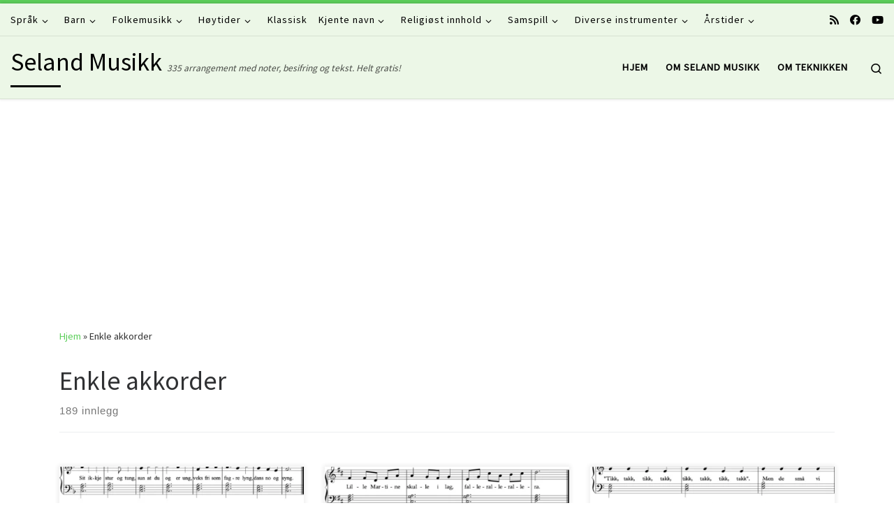

--- FILE ---
content_type: text/html; charset=UTF-8
request_url: https://www.seland-musikk.no/tag/enkle-akkorder/
body_size: 15683
content:
<!DOCTYPE html>
<!--[if IE 7]>
<html class="ie ie7" lang="nb-NO">
<![endif]-->
<!--[if IE 8]>
<html class="ie ie8" lang="nb-NO">
<![endif]-->
<!--[if !(IE 7) | !(IE 8)  ]><!-->
<html lang="nb-NO" class="no-js">
<!--<![endif]-->
  <head>
  <meta charset="UTF-8" />
  <meta http-equiv="X-UA-Compatible" content="IE=EDGE" />
  <meta name="viewport" content="width=device-width, initial-scale=1.0" />
  <link rel="profile"  href="https://gmpg.org/xfn/11" />
  <link rel="pingback" href="https://www.seland-musikk.no/xmlrpc.php" />
<script>(function(html){html.className = html.className.replace(/\bno-js\b/,'js')})(document.documentElement);</script>
<title>Enkle akkorder &#8211; Seland Musikk</title>
<meta name='robots' content='max-image-preview:large' />
<link rel='dns-prefetch' href='//www.googletagmanager.com' />
<link rel='dns-prefetch' href='//pagead2.googlesyndication.com' />
<link rel="alternate" type="application/rss+xml" title="Seland Musikk &raquo; strøm" href="https://www.seland-musikk.no/feed/" />
<link rel="alternate" type="application/rss+xml" title="Seland Musikk &raquo; kommentarstrøm" href="https://www.seland-musikk.no/comments/feed/" />
<link rel="alternate" type="application/rss+xml" title="Seland Musikk &raquo; Enkle akkorder stikkord-strøm" href="https://www.seland-musikk.no/tag/enkle-akkorder/feed/" />
<script>
window._wpemojiSettings = {"baseUrl":"https:\/\/s.w.org\/images\/core\/emoji\/14.0.0\/72x72\/","ext":".png","svgUrl":"https:\/\/s.w.org\/images\/core\/emoji\/14.0.0\/svg\/","svgExt":".svg","source":{"concatemoji":"https:\/\/www.seland-musikk.no\/wp-includes\/js\/wp-emoji-release.min.js?ver=6.1.9"}};
/*! This file is auto-generated */
!function(e,a,t){var n,r,o,i=a.createElement("canvas"),p=i.getContext&&i.getContext("2d");function s(e,t){var a=String.fromCharCode,e=(p.clearRect(0,0,i.width,i.height),p.fillText(a.apply(this,e),0,0),i.toDataURL());return p.clearRect(0,0,i.width,i.height),p.fillText(a.apply(this,t),0,0),e===i.toDataURL()}function c(e){var t=a.createElement("script");t.src=e,t.defer=t.type="text/javascript",a.getElementsByTagName("head")[0].appendChild(t)}for(o=Array("flag","emoji"),t.supports={everything:!0,everythingExceptFlag:!0},r=0;r<o.length;r++)t.supports[o[r]]=function(e){if(p&&p.fillText)switch(p.textBaseline="top",p.font="600 32px Arial",e){case"flag":return s([127987,65039,8205,9895,65039],[127987,65039,8203,9895,65039])?!1:!s([55356,56826,55356,56819],[55356,56826,8203,55356,56819])&&!s([55356,57332,56128,56423,56128,56418,56128,56421,56128,56430,56128,56423,56128,56447],[55356,57332,8203,56128,56423,8203,56128,56418,8203,56128,56421,8203,56128,56430,8203,56128,56423,8203,56128,56447]);case"emoji":return!s([129777,127995,8205,129778,127999],[129777,127995,8203,129778,127999])}return!1}(o[r]),t.supports.everything=t.supports.everything&&t.supports[o[r]],"flag"!==o[r]&&(t.supports.everythingExceptFlag=t.supports.everythingExceptFlag&&t.supports[o[r]]);t.supports.everythingExceptFlag=t.supports.everythingExceptFlag&&!t.supports.flag,t.DOMReady=!1,t.readyCallback=function(){t.DOMReady=!0},t.supports.everything||(n=function(){t.readyCallback()},a.addEventListener?(a.addEventListener("DOMContentLoaded",n,!1),e.addEventListener("load",n,!1)):(e.attachEvent("onload",n),a.attachEvent("onreadystatechange",function(){"complete"===a.readyState&&t.readyCallback()})),(e=t.source||{}).concatemoji?c(e.concatemoji):e.wpemoji&&e.twemoji&&(c(e.twemoji),c(e.wpemoji)))}(window,document,window._wpemojiSettings);
</script>
<style>
img.wp-smiley,
img.emoji {
	display: inline !important;
	border: none !important;
	box-shadow: none !important;
	height: 1em !important;
	width: 1em !important;
	margin: 0 0.07em !important;
	vertical-align: -0.1em !important;
	background: none !important;
	padding: 0 !important;
}
</style>
	<link rel='stylesheet' id='wp-block-library-css' href='https://www.seland-musikk.no/wp-includes/css/dist/block-library/style.min.css?ver=6.1.9' media='all' />
<link rel='stylesheet' id='classic-theme-styles-css' href='https://www.seland-musikk.no/wp-includes/css/classic-themes.min.css?ver=1' media='all' />
<style id='global-styles-inline-css'>
body{--wp--preset--color--black: #000000;--wp--preset--color--cyan-bluish-gray: #abb8c3;--wp--preset--color--white: #ffffff;--wp--preset--color--pale-pink: #f78da7;--wp--preset--color--vivid-red: #cf2e2e;--wp--preset--color--luminous-vivid-orange: #ff6900;--wp--preset--color--luminous-vivid-amber: #fcb900;--wp--preset--color--light-green-cyan: #7bdcb5;--wp--preset--color--vivid-green-cyan: #00d084;--wp--preset--color--pale-cyan-blue: #8ed1fc;--wp--preset--color--vivid-cyan-blue: #0693e3;--wp--preset--color--vivid-purple: #9b51e0;--wp--preset--gradient--vivid-cyan-blue-to-vivid-purple: linear-gradient(135deg,rgba(6,147,227,1) 0%,rgb(155,81,224) 100%);--wp--preset--gradient--light-green-cyan-to-vivid-green-cyan: linear-gradient(135deg,rgb(122,220,180) 0%,rgb(0,208,130) 100%);--wp--preset--gradient--luminous-vivid-amber-to-luminous-vivid-orange: linear-gradient(135deg,rgba(252,185,0,1) 0%,rgba(255,105,0,1) 100%);--wp--preset--gradient--luminous-vivid-orange-to-vivid-red: linear-gradient(135deg,rgba(255,105,0,1) 0%,rgb(207,46,46) 100%);--wp--preset--gradient--very-light-gray-to-cyan-bluish-gray: linear-gradient(135deg,rgb(238,238,238) 0%,rgb(169,184,195) 100%);--wp--preset--gradient--cool-to-warm-spectrum: linear-gradient(135deg,rgb(74,234,220) 0%,rgb(151,120,209) 20%,rgb(207,42,186) 40%,rgb(238,44,130) 60%,rgb(251,105,98) 80%,rgb(254,248,76) 100%);--wp--preset--gradient--blush-light-purple: linear-gradient(135deg,rgb(255,206,236) 0%,rgb(152,150,240) 100%);--wp--preset--gradient--blush-bordeaux: linear-gradient(135deg,rgb(254,205,165) 0%,rgb(254,45,45) 50%,rgb(107,0,62) 100%);--wp--preset--gradient--luminous-dusk: linear-gradient(135deg,rgb(255,203,112) 0%,rgb(199,81,192) 50%,rgb(65,88,208) 100%);--wp--preset--gradient--pale-ocean: linear-gradient(135deg,rgb(255,245,203) 0%,rgb(182,227,212) 50%,rgb(51,167,181) 100%);--wp--preset--gradient--electric-grass: linear-gradient(135deg,rgb(202,248,128) 0%,rgb(113,206,126) 100%);--wp--preset--gradient--midnight: linear-gradient(135deg,rgb(2,3,129) 0%,rgb(40,116,252) 100%);--wp--preset--duotone--dark-grayscale: url('#wp-duotone-dark-grayscale');--wp--preset--duotone--grayscale: url('#wp-duotone-grayscale');--wp--preset--duotone--purple-yellow: url('#wp-duotone-purple-yellow');--wp--preset--duotone--blue-red: url('#wp-duotone-blue-red');--wp--preset--duotone--midnight: url('#wp-duotone-midnight');--wp--preset--duotone--magenta-yellow: url('#wp-duotone-magenta-yellow');--wp--preset--duotone--purple-green: url('#wp-duotone-purple-green');--wp--preset--duotone--blue-orange: url('#wp-duotone-blue-orange');--wp--preset--font-size--small: 13px;--wp--preset--font-size--medium: 20px;--wp--preset--font-size--large: 36px;--wp--preset--font-size--x-large: 42px;--wp--preset--spacing--20: 0.44rem;--wp--preset--spacing--30: 0.67rem;--wp--preset--spacing--40: 1rem;--wp--preset--spacing--50: 1.5rem;--wp--preset--spacing--60: 2.25rem;--wp--preset--spacing--70: 3.38rem;--wp--preset--spacing--80: 5.06rem;}:where(.is-layout-flex){gap: 0.5em;}body .is-layout-flow > .alignleft{float: left;margin-inline-start: 0;margin-inline-end: 2em;}body .is-layout-flow > .alignright{float: right;margin-inline-start: 2em;margin-inline-end: 0;}body .is-layout-flow > .aligncenter{margin-left: auto !important;margin-right: auto !important;}body .is-layout-constrained > .alignleft{float: left;margin-inline-start: 0;margin-inline-end: 2em;}body .is-layout-constrained > .alignright{float: right;margin-inline-start: 2em;margin-inline-end: 0;}body .is-layout-constrained > .aligncenter{margin-left: auto !important;margin-right: auto !important;}body .is-layout-constrained > :where(:not(.alignleft):not(.alignright):not(.alignfull)){max-width: var(--wp--style--global--content-size);margin-left: auto !important;margin-right: auto !important;}body .is-layout-constrained > .alignwide{max-width: var(--wp--style--global--wide-size);}body .is-layout-flex{display: flex;}body .is-layout-flex{flex-wrap: wrap;align-items: center;}body .is-layout-flex > *{margin: 0;}:where(.wp-block-columns.is-layout-flex){gap: 2em;}.has-black-color{color: var(--wp--preset--color--black) !important;}.has-cyan-bluish-gray-color{color: var(--wp--preset--color--cyan-bluish-gray) !important;}.has-white-color{color: var(--wp--preset--color--white) !important;}.has-pale-pink-color{color: var(--wp--preset--color--pale-pink) !important;}.has-vivid-red-color{color: var(--wp--preset--color--vivid-red) !important;}.has-luminous-vivid-orange-color{color: var(--wp--preset--color--luminous-vivid-orange) !important;}.has-luminous-vivid-amber-color{color: var(--wp--preset--color--luminous-vivid-amber) !important;}.has-light-green-cyan-color{color: var(--wp--preset--color--light-green-cyan) !important;}.has-vivid-green-cyan-color{color: var(--wp--preset--color--vivid-green-cyan) !important;}.has-pale-cyan-blue-color{color: var(--wp--preset--color--pale-cyan-blue) !important;}.has-vivid-cyan-blue-color{color: var(--wp--preset--color--vivid-cyan-blue) !important;}.has-vivid-purple-color{color: var(--wp--preset--color--vivid-purple) !important;}.has-black-background-color{background-color: var(--wp--preset--color--black) !important;}.has-cyan-bluish-gray-background-color{background-color: var(--wp--preset--color--cyan-bluish-gray) !important;}.has-white-background-color{background-color: var(--wp--preset--color--white) !important;}.has-pale-pink-background-color{background-color: var(--wp--preset--color--pale-pink) !important;}.has-vivid-red-background-color{background-color: var(--wp--preset--color--vivid-red) !important;}.has-luminous-vivid-orange-background-color{background-color: var(--wp--preset--color--luminous-vivid-orange) !important;}.has-luminous-vivid-amber-background-color{background-color: var(--wp--preset--color--luminous-vivid-amber) !important;}.has-light-green-cyan-background-color{background-color: var(--wp--preset--color--light-green-cyan) !important;}.has-vivid-green-cyan-background-color{background-color: var(--wp--preset--color--vivid-green-cyan) !important;}.has-pale-cyan-blue-background-color{background-color: var(--wp--preset--color--pale-cyan-blue) !important;}.has-vivid-cyan-blue-background-color{background-color: var(--wp--preset--color--vivid-cyan-blue) !important;}.has-vivid-purple-background-color{background-color: var(--wp--preset--color--vivid-purple) !important;}.has-black-border-color{border-color: var(--wp--preset--color--black) !important;}.has-cyan-bluish-gray-border-color{border-color: var(--wp--preset--color--cyan-bluish-gray) !important;}.has-white-border-color{border-color: var(--wp--preset--color--white) !important;}.has-pale-pink-border-color{border-color: var(--wp--preset--color--pale-pink) !important;}.has-vivid-red-border-color{border-color: var(--wp--preset--color--vivid-red) !important;}.has-luminous-vivid-orange-border-color{border-color: var(--wp--preset--color--luminous-vivid-orange) !important;}.has-luminous-vivid-amber-border-color{border-color: var(--wp--preset--color--luminous-vivid-amber) !important;}.has-light-green-cyan-border-color{border-color: var(--wp--preset--color--light-green-cyan) !important;}.has-vivid-green-cyan-border-color{border-color: var(--wp--preset--color--vivid-green-cyan) !important;}.has-pale-cyan-blue-border-color{border-color: var(--wp--preset--color--pale-cyan-blue) !important;}.has-vivid-cyan-blue-border-color{border-color: var(--wp--preset--color--vivid-cyan-blue) !important;}.has-vivid-purple-border-color{border-color: var(--wp--preset--color--vivid-purple) !important;}.has-vivid-cyan-blue-to-vivid-purple-gradient-background{background: var(--wp--preset--gradient--vivid-cyan-blue-to-vivid-purple) !important;}.has-light-green-cyan-to-vivid-green-cyan-gradient-background{background: var(--wp--preset--gradient--light-green-cyan-to-vivid-green-cyan) !important;}.has-luminous-vivid-amber-to-luminous-vivid-orange-gradient-background{background: var(--wp--preset--gradient--luminous-vivid-amber-to-luminous-vivid-orange) !important;}.has-luminous-vivid-orange-to-vivid-red-gradient-background{background: var(--wp--preset--gradient--luminous-vivid-orange-to-vivid-red) !important;}.has-very-light-gray-to-cyan-bluish-gray-gradient-background{background: var(--wp--preset--gradient--very-light-gray-to-cyan-bluish-gray) !important;}.has-cool-to-warm-spectrum-gradient-background{background: var(--wp--preset--gradient--cool-to-warm-spectrum) !important;}.has-blush-light-purple-gradient-background{background: var(--wp--preset--gradient--blush-light-purple) !important;}.has-blush-bordeaux-gradient-background{background: var(--wp--preset--gradient--blush-bordeaux) !important;}.has-luminous-dusk-gradient-background{background: var(--wp--preset--gradient--luminous-dusk) !important;}.has-pale-ocean-gradient-background{background: var(--wp--preset--gradient--pale-ocean) !important;}.has-electric-grass-gradient-background{background: var(--wp--preset--gradient--electric-grass) !important;}.has-midnight-gradient-background{background: var(--wp--preset--gradient--midnight) !important;}.has-small-font-size{font-size: var(--wp--preset--font-size--small) !important;}.has-medium-font-size{font-size: var(--wp--preset--font-size--medium) !important;}.has-large-font-size{font-size: var(--wp--preset--font-size--large) !important;}.has-x-large-font-size{font-size: var(--wp--preset--font-size--x-large) !important;}
.wp-block-navigation a:where(:not(.wp-element-button)){color: inherit;}
:where(.wp-block-columns.is-layout-flex){gap: 2em;}
.wp-block-pullquote{font-size: 1.5em;line-height: 1.6;}
</style>
<link rel='stylesheet' id='searchandfilter-css' href='http://www.seland-musikk.no/wp-content/plugins/search-filter/style.css?ver=1' media='all' />
<link rel='stylesheet' id='wordpress-popular-posts-css-css' href='https://www.seland-musikk.no/wp-content/plugins/wordpress-popular-posts/assets/css/wpp.css?ver=6.0.5' media='all' />
<link rel='stylesheet' id='customizr-main-css' href='https://www.seland-musikk.no/wp-content/themes/customizr/assets/front/css/style.min.css?ver=4.4.24' media='all' />
<style id='customizr-main-inline-css'>
::-moz-selection{background-color:#5cce5a}::selection{background-color:#5cce5a}a,.btn-skin:active,.btn-skin:focus,.btn-skin:hover,.btn-skin.inverted,.grid-container__classic .post-type__icon,.post-type__icon:hover .icn-format,.grid-container__classic .post-type__icon:hover .icn-format,[class*='grid-container__'] .entry-title a.czr-title:hover,input[type=checkbox]:checked::before{color:#5cce5a}.czr-css-loader > div ,.btn-skin,.btn-skin:active,.btn-skin:focus,.btn-skin:hover,.btn-skin-h-dark,.btn-skin-h-dark.inverted:active,.btn-skin-h-dark.inverted:focus,.btn-skin-h-dark.inverted:hover{border-color:#5cce5a}.tc-header.border-top{border-top-color:#5cce5a}[class*='grid-container__'] .entry-title a:hover::after,.grid-container__classic .post-type__icon,.btn-skin,.btn-skin.inverted:active,.btn-skin.inverted:focus,.btn-skin.inverted:hover,.btn-skin-h-dark,.btn-skin-h-dark.inverted:active,.btn-skin-h-dark.inverted:focus,.btn-skin-h-dark.inverted:hover,.sidebar .widget-title::after,input[type=radio]:checked::before{background-color:#5cce5a}.btn-skin-light:active,.btn-skin-light:focus,.btn-skin-light:hover,.btn-skin-light.inverted{color:#96e095}input:not([type='submit']):not([type='button']):not([type='number']):not([type='checkbox']):not([type='radio']):focus,textarea:focus,.btn-skin-light,.btn-skin-light.inverted,.btn-skin-light:active,.btn-skin-light:focus,.btn-skin-light:hover,.btn-skin-light.inverted:active,.btn-skin-light.inverted:focus,.btn-skin-light.inverted:hover{border-color:#96e095}.btn-skin-light,.btn-skin-light.inverted:active,.btn-skin-light.inverted:focus,.btn-skin-light.inverted:hover{background-color:#96e095}.btn-skin-lightest:active,.btn-skin-lightest:focus,.btn-skin-lightest:hover,.btn-skin-lightest.inverted{color:#aae5a9}.btn-skin-lightest,.btn-skin-lightest.inverted,.btn-skin-lightest:active,.btn-skin-lightest:focus,.btn-skin-lightest:hover,.btn-skin-lightest.inverted:active,.btn-skin-lightest.inverted:focus,.btn-skin-lightest.inverted:hover{border-color:#aae5a9}.btn-skin-lightest,.btn-skin-lightest.inverted:active,.btn-skin-lightest.inverted:focus,.btn-skin-lightest.inverted:hover{background-color:#aae5a9}.pagination,a:hover,a:focus,a:active,.btn-skin-dark:active,.btn-skin-dark:focus,.btn-skin-dark:hover,.btn-skin-dark.inverted,.btn-skin-dark-oh:active,.btn-skin-dark-oh:focus,.btn-skin-dark-oh:hover,.post-info a:not(.btn):hover,.grid-container__classic .post-type__icon .icn-format,[class*='grid-container__'] .hover .entry-title a,.widget-area a:not(.btn):hover,a.czr-format-link:hover,.format-link.hover a.czr-format-link,button[type=submit]:hover,button[type=submit]:active,button[type=submit]:focus,input[type=submit]:hover,input[type=submit]:active,input[type=submit]:focus,.tabs .nav-link:hover,.tabs .nav-link.active,.tabs .nav-link.active:hover,.tabs .nav-link.active:focus{color:#38b536}.grid-container__classic.tc-grid-border .grid__item,.btn-skin-dark,.btn-skin-dark.inverted,button[type=submit],input[type=submit],.btn-skin-dark:active,.btn-skin-dark:focus,.btn-skin-dark:hover,.btn-skin-dark.inverted:active,.btn-skin-dark.inverted:focus,.btn-skin-dark.inverted:hover,.btn-skin-h-dark:active,.btn-skin-h-dark:focus,.btn-skin-h-dark:hover,.btn-skin-h-dark.inverted,.btn-skin-h-dark.inverted,.btn-skin-h-dark.inverted,.btn-skin-dark-oh:active,.btn-skin-dark-oh:focus,.btn-skin-dark-oh:hover,.btn-skin-dark-oh.inverted:active,.btn-skin-dark-oh.inverted:focus,.btn-skin-dark-oh.inverted:hover,button[type=submit]:hover,button[type=submit]:active,button[type=submit]:focus,input[type=submit]:hover,input[type=submit]:active,input[type=submit]:focus{border-color:#38b536}.btn-skin-dark,.btn-skin-dark.inverted:active,.btn-skin-dark.inverted:focus,.btn-skin-dark.inverted:hover,.btn-skin-h-dark:active,.btn-skin-h-dark:focus,.btn-skin-h-dark:hover,.btn-skin-h-dark.inverted,.btn-skin-h-dark.inverted,.btn-skin-h-dark.inverted,.btn-skin-dark-oh.inverted:active,.btn-skin-dark-oh.inverted:focus,.btn-skin-dark-oh.inverted:hover,.grid-container__classic .post-type__icon:hover,button[type=submit],input[type=submit],.czr-link-hover-underline .widgets-list-layout-links a:not(.btn)::before,.czr-link-hover-underline .widget_archive a:not(.btn)::before,.czr-link-hover-underline .widget_nav_menu a:not(.btn)::before,.czr-link-hover-underline .widget_rss ul a:not(.btn)::before,.czr-link-hover-underline .widget_recent_entries a:not(.btn)::before,.czr-link-hover-underline .widget_categories a:not(.btn)::before,.czr-link-hover-underline .widget_meta a:not(.btn)::before,.czr-link-hover-underline .widget_recent_comments a:not(.btn)::before,.czr-link-hover-underline .widget_pages a:not(.btn)::before,.czr-link-hover-underline .widget_calendar a:not(.btn)::before,[class*='grid-container__'] .hover .entry-title a::after,a.czr-format-link::before,.comment-author a::before,.comment-link::before,.tabs .nav-link.active::before{background-color:#38b536}.btn-skin-dark-shaded:active,.btn-skin-dark-shaded:focus,.btn-skin-dark-shaded:hover,.btn-skin-dark-shaded.inverted{background-color:rgba(56,181,54,0.2)}.btn-skin-dark-shaded,.btn-skin-dark-shaded.inverted:active,.btn-skin-dark-shaded.inverted:focus,.btn-skin-dark-shaded.inverted:hover{background-color:rgba(56,181,54,0.8)}.tc-header,#tc-sn .tc-sn-inner,.czr-overlay,.add-menu-button,.tc-header .socials a,.tc-header .socials a:focus,.tc-header .socials a:active,.nav__utils,.nav__utils a,.nav__utils a:focus,.nav__utils a:active,.header-contact__info a,.header-contact__info a:focus,.header-contact__info a:active,.czr-overlay a:hover,.dropdown-menu,.tc-header .navbar-brand-sitename,[class*=nav__menu] .nav__link,[class*=nav__menu] .nav__link-wrapper .caret__dropdown-toggler,[class*=nav__menu] .dropdown-menu .nav__link,[class*=nav__menu] .dropdown-item .nav__link:hover,.tc-header form.czr-form label,.czr-overlay form.czr-form label,.tc-header .czr-form input:not([type='submit']):not([type='button']):not([type='number']):not([type='checkbox']):not([type='radio']),.tc-header .czr-form textarea,.tc-header .czr-form .form-control,.czr-overlay .czr-form input:not([type='submit']):not([type='button']):not([type='number']):not([type='checkbox']):not([type='radio']),.czr-overlay .czr-form textarea,.czr-overlay .czr-form .form-control,.tc-header h1,.tc-header h2,.tc-header h3,.tc-header h4,.tc-header h5,.tc-header h6{color:#000000}.tc-header .czr-form input:not([type='submit']):not([type='button']):not([type='number']):not([type='checkbox']):not([type='radio']),.tc-header .czr-form textarea,.tc-header .czr-form .form-control,.czr-overlay .czr-form input:not([type='submit']):not([type='button']):not([type='number']):not([type='checkbox']):not([type='radio']),.czr-overlay .czr-form textarea,.czr-overlay .czr-form .form-control{border-color:#000000}.ham__toggler-span-wrapper .line,[class*=nav__menu] .nav__title::before{background-color:#000000}.header-tagline,[class*=nav__menu] .nav__link:hover,[class*=nav__menu] .nav__link-wrapper .caret__dropdown-toggler:hover,[class*=nav__menu] .show:not(.dropdown-item) > .nav__link,[class*=nav__menu] .show:not(.dropdown-item) > .nav__link-wrapper .nav__link,.czr-highlight-contextual-menu-items [class*=nav__menu] li:not(.dropdown-item).current-active > .nav__link,.czr-highlight-contextual-menu-items [class*=nav__menu] li:not(.dropdown-item).current-active > .nav__link-wrapper .nav__link,.czr-highlight-contextual-menu-items [class*=nav__menu] .current-menu-item > .nav__link,.czr-highlight-contextual-menu-items [class*=nav__menu] .current-menu-item > .nav__link-wrapper .nav__link,[class*=nav__menu] .dropdown-item .nav__link,.czr-overlay a,.tc-header .socials a:hover,.nav__utils a:hover,.czr-highlight-contextual-menu-items .nav__utils a.current-active,.header-contact__info a:hover,.tc-header .czr-form .form-group.in-focus label,.czr-overlay .czr-form .form-group.in-focus label{color:rgba(0,0,0,0.7)}.nav__utils .ham-toggler-menu.czr-collapsed:hover .line{background-color:rgba(0,0,0,0.7)}.topbar-navbar__wrapper,.dropdown-item:not(:last-of-type){border-color:rgba(0,0,0,0.09)}.tc-header{border-bottom-color:rgba(0,0,0,0.09)}#tc-sn{outline-color:rgba(0,0,0,0.09)}.mobile-nav__container,.header-search__container,.mobile-nav__nav,.vertical-nav > li:not(:last-of-type){border-color:rgba(0,0,0,0.075)}.tc-header,#tc-sn .tc-sn-inner,.dropdown-menu,.dropdown-item:active,.dropdown-item:focus,.dropdown-item:hover{background-color:#ecf7e7}.sticky-transparent.is-sticky .mobile-sticky,.sticky-transparent.is-sticky .desktop-sticky,.sticky-transparent.is-sticky .mobile-nav__nav,.header-transparent:not(.is-sticky) .mobile-nav__nav,.header-transparent:not(.is-sticky) .dropdown-menu{background-color:rgba(236,247,231,0.9)}.czr-overlay{background-color:rgba(236,247,231,0.98)}.dropdown-item:before,.vertical-nav .caret__dropdown-toggler{background-color:rgba(19,8,24,0.045)}
.tc-header.border-top { border-top-width: 5px; border-top-style: solid }
.grid-container__classic .czr__r-wGOC::before{padding-top:61.803398%}

@media (min-width: 768px) {.grid-container__classic .czr__r-wGOC::before{padding-top:40%}}

#czr-push-footer { display: none; visibility: hidden; }
        .czr-sticky-footer #czr-push-footer.sticky-footer-enabled { display: block; }
        
</style>
<link rel='stylesheet' id='tc-caf-pro-common-style-css' href='https://www.seland-musikk.no/wp-content/plugins/category-ajax-filter-pro/assets/css/common/common.css?ver=8.8.2.6' media='all' />
<script id='wpp-json' type="application/json">
{"sampling_active":0,"sampling_rate":100,"ajax_url":"https:\/\/www.seland-musikk.no\/wp-json\/wordpress-popular-posts\/v1\/popular-posts","api_url":"https:\/\/www.seland-musikk.no\/wp-json\/wordpress-popular-posts","ID":0,"token":"f2f2a3f72f","lang":0,"debug":0}
</script>
<script src='https://www.seland-musikk.no/wp-content/plugins/wordpress-popular-posts/assets/js/wpp.min.js?ver=6.0.5' id='wpp-js-js'></script>
<script src='https://www.seland-musikk.no/wp-includes/js/jquery/jquery.min.js?ver=3.6.1' id='jquery-core-js'></script>
<script src='https://www.seland-musikk.no/wp-includes/js/jquery/jquery-migrate.min.js?ver=3.3.2' id='jquery-migrate-js'></script>
<script src='https://www.seland-musikk.no/wp-content/themes/customizr/assets/front/js/libs/modernizr.min.js?ver=4.4.24' id='modernizr-js'></script>
<script src='https://www.seland-musikk.no/wp-includes/js/underscore.min.js?ver=1.13.4' id='underscore-js'></script>
<script id='tc-scripts-js-extra'>
var CZRParams = {"assetsPath":"https:\/\/www.seland-musikk.no\/wp-content\/themes\/customizr\/assets\/front\/","mainScriptUrl":"https:\/\/www.seland-musikk.no\/wp-content\/themes\/customizr\/assets\/front\/js\/tc-scripts.min.js?4.4.24","deferFontAwesome":"1","fontAwesomeUrl":"https:\/\/www.seland-musikk.no\/wp-content\/themes\/customizr\/assets\/shared\/fonts\/fa\/css\/fontawesome-all.min.css?4.4.24","_disabled":[],"centerSliderImg":"1","isLightBoxEnabled":"1","SmoothScroll":{"Enabled":true,"Options":{"touchpadSupport":false}},"isAnchorScrollEnabled":"","anchorSmoothScrollExclude":{"simple":["[class*=edd]",".carousel-control","[data-toggle=\"modal\"]","[data-toggle=\"dropdown\"]","[data-toggle=\"czr-dropdown\"]","[data-toggle=\"tooltip\"]","[data-toggle=\"popover\"]","[data-toggle=\"collapse\"]","[data-toggle=\"czr-collapse\"]","[data-toggle=\"tab\"]","[data-toggle=\"pill\"]","[data-toggle=\"czr-pill\"]","[class*=upme]","[class*=um-]"],"deep":{"classes":[],"ids":[]}},"timerOnScrollAllBrowsers":"1","centerAllImg":"1","HasComments":"","LoadModernizr":"1","stickyHeader":"","extLinksStyle":"","extLinksTargetExt":"","extLinksSkipSelectors":{"classes":["btn","button"],"ids":[]},"dropcapEnabled":"","dropcapWhere":{"post":"","page":""},"dropcapMinWords":"","dropcapSkipSelectors":{"tags":["IMG","IFRAME","H1","H2","H3","H4","H5","H6","BLOCKQUOTE","UL","OL"],"classes":["btn"],"id":[]},"imgSmartLoadEnabled":"","imgSmartLoadOpts":{"parentSelectors":["[class*=grid-container], .article-container",".__before_main_wrapper",".widget-front",".post-related-articles",".tc-singular-thumbnail-wrapper",".sek-module-inner"],"opts":{"excludeImg":[".tc-holder-img"]}},"imgSmartLoadsForSliders":"1","pluginCompats":[],"isWPMobile":"","menuStickyUserSettings":{"desktop":"stick_always","mobile":"stick_up"},"adminAjaxUrl":"https:\/\/www.seland-musikk.no\/wp-admin\/admin-ajax.php","ajaxUrl":"https:\/\/www.seland-musikk.no\/?czrajax=1","frontNonce":{"id":"CZRFrontNonce","handle":"5176b43424"},"isDevMode":"","isModernStyle":"1","i18n":{"Permanently dismiss":"Fjern for godt"},"frontNotifications":{"welcome":{"enabled":false,"content":"","dismissAction":"dismiss_welcome_note_front"}},"preloadGfonts":"1","googleFonts":"Source+Sans+Pro","version":"4.4.24"};
</script>
<script src='https://www.seland-musikk.no/wp-content/themes/customizr/assets/front/js/tc-scripts.min.js?ver=4.4.24' id='tc-scripts-js' defer></script>

<!-- Google tag (gtag.js) snippet added by Site Kit -->
<!-- Google Analytics snippet added by Site Kit -->
<script src='https://www.googletagmanager.com/gtag/js?id=G-VF6JS98T47' id='google_gtagjs-js' async></script>
<script id='google_gtagjs-js-after'>
window.dataLayer = window.dataLayer || [];function gtag(){dataLayer.push(arguments);}
gtag("set","linker",{"domains":["www.seland-musikk.no"]});
gtag("js", new Date());
gtag("set", "developer_id.dZTNiMT", true);
gtag("config", "G-VF6JS98T47");
</script>
<link rel="https://api.w.org/" href="https://www.seland-musikk.no/wp-json/" /><link rel="alternate" type="application/json" href="https://www.seland-musikk.no/wp-json/wp/v2/tags/4" /><link rel="EditURI" type="application/rsd+xml" title="RSD" href="https://www.seland-musikk.no/xmlrpc.php?rsd" />
<link rel="wlwmanifest" type="application/wlwmanifest+xml" href="https://www.seland-musikk.no/wp-includes/wlwmanifest.xml" />
<meta name="generator" content="WordPress 6.1.9" />
<meta name="generator" content="Site Kit by Google 1.170.0" />            <style id="wpp-loading-animation-styles">@-webkit-keyframes bgslide{from{background-position-x:0}to{background-position-x:-200%}}@keyframes bgslide{from{background-position-x:0}to{background-position-x:-200%}}.wpp-widget-placeholder,.wpp-widget-block-placeholder{margin:0 auto;width:60px;height:3px;background:#dd3737;background:linear-gradient(90deg,#dd3737 0%,#571313 10%,#dd3737 100%);background-size:200% auto;border-radius:3px;-webkit-animation:bgslide 1s infinite linear;animation:bgslide 1s infinite linear}</style>
                          <link rel="preload" as="font" type="font/woff2" href="https://www.seland-musikk.no/wp-content/themes/customizr/assets/shared/fonts/customizr/customizr.woff2?128396981" crossorigin="anonymous"/>
            
<!-- Google AdSense meta tags added by Site Kit -->
<meta name="google-adsense-platform-account" content="ca-host-pub-2644536267352236">
<meta name="google-adsense-platform-domain" content="sitekit.withgoogle.com">
<!-- End Google AdSense meta tags added by Site Kit -->

<!-- Google AdSense snippet added by Site Kit -->
<script async src="https://pagead2.googlesyndication.com/pagead/js/adsbygoogle.js?client=ca-pub-7775298181604481&amp;host=ca-host-pub-2644536267352236" crossorigin="anonymous"></script>

<!-- End Google AdSense snippet added by Site Kit -->
</head>

  <body class="archive tag tag-enkle-akkorder tag-4 wp-embed-responsive czr-link-hover-underline header-skin-custom footer-skin-dark czr-no-sidebar tc-center-images czr-full-layout customizr-4-4-24 czr-post-list-context czr-sticky-footer">
    <svg xmlns="http://www.w3.org/2000/svg" viewBox="0 0 0 0" width="0" height="0" focusable="false" role="none" style="visibility: hidden; position: absolute; left: -9999px; overflow: hidden;" ><defs><filter id="wp-duotone-dark-grayscale"><feColorMatrix color-interpolation-filters="sRGB" type="matrix" values=" .299 .587 .114 0 0 .299 .587 .114 0 0 .299 .587 .114 0 0 .299 .587 .114 0 0 " /><feComponentTransfer color-interpolation-filters="sRGB" ><feFuncR type="table" tableValues="0 0.49803921568627" /><feFuncG type="table" tableValues="0 0.49803921568627" /><feFuncB type="table" tableValues="0 0.49803921568627" /><feFuncA type="table" tableValues="1 1" /></feComponentTransfer><feComposite in2="SourceGraphic" operator="in" /></filter></defs></svg><svg xmlns="http://www.w3.org/2000/svg" viewBox="0 0 0 0" width="0" height="0" focusable="false" role="none" style="visibility: hidden; position: absolute; left: -9999px; overflow: hidden;" ><defs><filter id="wp-duotone-grayscale"><feColorMatrix color-interpolation-filters="sRGB" type="matrix" values=" .299 .587 .114 0 0 .299 .587 .114 0 0 .299 .587 .114 0 0 .299 .587 .114 0 0 " /><feComponentTransfer color-interpolation-filters="sRGB" ><feFuncR type="table" tableValues="0 1" /><feFuncG type="table" tableValues="0 1" /><feFuncB type="table" tableValues="0 1" /><feFuncA type="table" tableValues="1 1" /></feComponentTransfer><feComposite in2="SourceGraphic" operator="in" /></filter></defs></svg><svg xmlns="http://www.w3.org/2000/svg" viewBox="0 0 0 0" width="0" height="0" focusable="false" role="none" style="visibility: hidden; position: absolute; left: -9999px; overflow: hidden;" ><defs><filter id="wp-duotone-purple-yellow"><feColorMatrix color-interpolation-filters="sRGB" type="matrix" values=" .299 .587 .114 0 0 .299 .587 .114 0 0 .299 .587 .114 0 0 .299 .587 .114 0 0 " /><feComponentTransfer color-interpolation-filters="sRGB" ><feFuncR type="table" tableValues="0.54901960784314 0.98823529411765" /><feFuncG type="table" tableValues="0 1" /><feFuncB type="table" tableValues="0.71764705882353 0.25490196078431" /><feFuncA type="table" tableValues="1 1" /></feComponentTransfer><feComposite in2="SourceGraphic" operator="in" /></filter></defs></svg><svg xmlns="http://www.w3.org/2000/svg" viewBox="0 0 0 0" width="0" height="0" focusable="false" role="none" style="visibility: hidden; position: absolute; left: -9999px; overflow: hidden;" ><defs><filter id="wp-duotone-blue-red"><feColorMatrix color-interpolation-filters="sRGB" type="matrix" values=" .299 .587 .114 0 0 .299 .587 .114 0 0 .299 .587 .114 0 0 .299 .587 .114 0 0 " /><feComponentTransfer color-interpolation-filters="sRGB" ><feFuncR type="table" tableValues="0 1" /><feFuncG type="table" tableValues="0 0.27843137254902" /><feFuncB type="table" tableValues="0.5921568627451 0.27843137254902" /><feFuncA type="table" tableValues="1 1" /></feComponentTransfer><feComposite in2="SourceGraphic" operator="in" /></filter></defs></svg><svg xmlns="http://www.w3.org/2000/svg" viewBox="0 0 0 0" width="0" height="0" focusable="false" role="none" style="visibility: hidden; position: absolute; left: -9999px; overflow: hidden;" ><defs><filter id="wp-duotone-midnight"><feColorMatrix color-interpolation-filters="sRGB" type="matrix" values=" .299 .587 .114 0 0 .299 .587 .114 0 0 .299 .587 .114 0 0 .299 .587 .114 0 0 " /><feComponentTransfer color-interpolation-filters="sRGB" ><feFuncR type="table" tableValues="0 0" /><feFuncG type="table" tableValues="0 0.64705882352941" /><feFuncB type="table" tableValues="0 1" /><feFuncA type="table" tableValues="1 1" /></feComponentTransfer><feComposite in2="SourceGraphic" operator="in" /></filter></defs></svg><svg xmlns="http://www.w3.org/2000/svg" viewBox="0 0 0 0" width="0" height="0" focusable="false" role="none" style="visibility: hidden; position: absolute; left: -9999px; overflow: hidden;" ><defs><filter id="wp-duotone-magenta-yellow"><feColorMatrix color-interpolation-filters="sRGB" type="matrix" values=" .299 .587 .114 0 0 .299 .587 .114 0 0 .299 .587 .114 0 0 .299 .587 .114 0 0 " /><feComponentTransfer color-interpolation-filters="sRGB" ><feFuncR type="table" tableValues="0.78039215686275 1" /><feFuncG type="table" tableValues="0 0.94901960784314" /><feFuncB type="table" tableValues="0.35294117647059 0.47058823529412" /><feFuncA type="table" tableValues="1 1" /></feComponentTransfer><feComposite in2="SourceGraphic" operator="in" /></filter></defs></svg><svg xmlns="http://www.w3.org/2000/svg" viewBox="0 0 0 0" width="0" height="0" focusable="false" role="none" style="visibility: hidden; position: absolute; left: -9999px; overflow: hidden;" ><defs><filter id="wp-duotone-purple-green"><feColorMatrix color-interpolation-filters="sRGB" type="matrix" values=" .299 .587 .114 0 0 .299 .587 .114 0 0 .299 .587 .114 0 0 .299 .587 .114 0 0 " /><feComponentTransfer color-interpolation-filters="sRGB" ><feFuncR type="table" tableValues="0.65098039215686 0.40392156862745" /><feFuncG type="table" tableValues="0 1" /><feFuncB type="table" tableValues="0.44705882352941 0.4" /><feFuncA type="table" tableValues="1 1" /></feComponentTransfer><feComposite in2="SourceGraphic" operator="in" /></filter></defs></svg><svg xmlns="http://www.w3.org/2000/svg" viewBox="0 0 0 0" width="0" height="0" focusable="false" role="none" style="visibility: hidden; position: absolute; left: -9999px; overflow: hidden;" ><defs><filter id="wp-duotone-blue-orange"><feColorMatrix color-interpolation-filters="sRGB" type="matrix" values=" .299 .587 .114 0 0 .299 .587 .114 0 0 .299 .587 .114 0 0 .299 .587 .114 0 0 " /><feComponentTransfer color-interpolation-filters="sRGB" ><feFuncR type="table" tableValues="0.098039215686275 1" /><feFuncG type="table" tableValues="0 0.66274509803922" /><feFuncB type="table" tableValues="0.84705882352941 0.41960784313725" /><feFuncA type="table" tableValues="1 1" /></feComponentTransfer><feComposite in2="SourceGraphic" operator="in" /></filter></defs></svg>      <a class="screen-reader-text skip-link" href="#content">Skip to content</a>
    
    
    <div id="tc-page-wrap" class="">

      <header class="tpnav-header__header tc-header sl-logo_left sticky-brand-shrink-on sticky-transparent border-top czr-submenu-fade czr-submenu-move" >
    <div class="topbar-navbar__wrapper d-none d-lg-block desktop-sticky" >
  <div class="container-fluid">
        <div class="row flex-row flex-lg-nowrap justify-content-start justify-content-lg-end align-items-center topbar-navbar__row">
                    <div class="topbar-nav__container col col-auto d-none d-lg-flex">
          <nav id="topbar-nav" class="topbar-nav__nav">
            <div class="nav__menu-wrapper topbar-nav__menu-wrapper czr-open-on-hover" >
<ul id="topbar-menu" class="topbar-nav__menu regular-nav nav__menu nav"><li id="menu-item-1540" class="menu-item menu-item-type-custom menu-item-object-custom menu-item-has-children czr-dropdown menu-item-1540"><a data-toggle="czr-dropdown" aria-haspopup="true" aria-expanded="false" href="#" class="nav__link"><span class="nav__title">Språk</span><span class="caret__dropdown-toggler"><i class="icn-down-small"></i></span></a>
<ul class="dropdown-menu czr-dropdown-menu">
	<li id="menu-item-1543" class="menu-item menu-item-type-post_type menu-item-object-page dropdown-item menu-item-1543"><a href="https://www.seland-musikk.no/danske-sanger/" class="nav__link"><span class="nav__title">Danske sanger</span></a></li>
	<li id="menu-item-277" class="menu-item menu-item-type-post_type menu-item-object-page dropdown-item menu-item-277"><a href="https://www.seland-musikk.no/engelske-sanger/" class="nav__link"><span class="nav__title">Engelske sanger</span></a></li>
	<li id="menu-item-1577" class="menu-item menu-item-type-post_type menu-item-object-page dropdown-item menu-item-1577"><a href="https://www.seland-musikk.no/svenske-sanger/" class="nav__link"><span class="nav__title">Svenske sanger</span></a></li>
	<li id="menu-item-1701" class="menu-item menu-item-type-post_type menu-item-object-page dropdown-item menu-item-1701"><a href="https://www.seland-musikk.no/tyske-sanger/" class="nav__link"><span class="nav__title">Tyske sanger</span></a></li>
</ul>
</li>
<li id="menu-item-2195" class="menu-item menu-item-type-custom menu-item-object-custom menu-item-has-children czr-dropdown menu-item-2195"><a data-toggle="czr-dropdown" aria-haspopup="true" aria-expanded="false" href="#" class="nav__link"><span class="nav__title">Barn</span><span class="caret__dropdown-toggler"><i class="icn-down-small"></i></span></a>
<ul class="dropdown-menu czr-dropdown-menu">
	<li id="menu-item-69" class="menu-item menu-item-type-post_type menu-item-object-page dropdown-item menu-item-69"><a href="https://www.seland-musikk.no/barnesanger/" class="nav__link"><span class="nav__title">Barnesanger</span></a></li>
	<li id="menu-item-225" class="menu-item menu-item-type-post_type menu-item-object-page dropdown-item menu-item-225"><a href="https://www.seland-musikk.no/sangleker/" class="nav__link"><span class="nav__title">Sangleker</span></a></li>
</ul>
</li>
<li id="menu-item-1738" class="menu-item menu-item-type-custom menu-item-object-custom menu-item-has-children czr-dropdown menu-item-1738"><a data-toggle="czr-dropdown" aria-haspopup="true" aria-expanded="false" href="#" class="nav__link"><span class="nav__title">Folkemusikk</span><span class="caret__dropdown-toggler"><i class="icn-down-small"></i></span></a>
<ul class="dropdown-menu czr-dropdown-menu">
	<li id="menu-item-73" class="menu-item menu-item-type-post_type menu-item-object-page dropdown-item menu-item-73"><a href="https://www.seland-musikk.no/folkeviser/" class="nav__link"><span class="nav__title">Folkeviser</span></a></li>
	<li id="menu-item-1739" class="menu-item menu-item-type-post_type menu-item-object-page dropdown-item menu-item-1739"><a href="https://www.seland-musikk.no/folkemusikk/" class="nav__link"><span class="nav__title">Folkemusikk</span></a></li>
</ul>
</li>
<li id="menu-item-491" class="menu-item menu-item-type-custom menu-item-object-custom menu-item-has-children czr-dropdown menu-item-491"><a data-toggle="czr-dropdown" aria-haspopup="true" aria-expanded="false" href="#" class="nav__link"><span class="nav__title">Høytider</span><span class="caret__dropdown-toggler"><i class="icn-down-small"></i></span></a>
<ul class="dropdown-menu czr-dropdown-menu">
	<li id="menu-item-546" class="menu-item menu-item-type-post_type menu-item-object-page dropdown-item menu-item-546"><a href="https://www.seland-musikk.no/17-mai/" class="nav__link"><span class="nav__title">17. mai</span></a></li>
	<li id="menu-item-494" class="menu-item menu-item-type-post_type menu-item-object-page dropdown-item menu-item-494"><a href="https://www.seland-musikk.no/bursdag/" class="nav__link"><span class="nav__title">Bursdag</span></a></li>
	<li id="menu-item-76" class="menu-item menu-item-type-post_type menu-item-object-page dropdown-item menu-item-76"><a href="https://www.seland-musikk.no/julesanger/" class="nav__link"><span class="nav__title">Julesanger</span></a></li>
	<li id="menu-item-417" class="menu-item menu-item-type-post_type menu-item-object-page dropdown-item menu-item-417"><a href="https://www.seland-musikk.no/paske/" class="nav__link"><span class="nav__title">Påske</span></a></li>
</ul>
</li>
<li id="menu-item-467" class="menu-item menu-item-type-post_type menu-item-object-page menu-item-467"><a href="https://www.seland-musikk.no/klassisk/" class="nav__link"><span class="nav__title">Klassisk</span></a></li>
<li id="menu-item-2196" class="menu-item menu-item-type-custom menu-item-object-custom menu-item-has-children czr-dropdown menu-item-2196"><a data-toggle="czr-dropdown" aria-haspopup="true" aria-expanded="false" href="#" class="nav__link"><span class="nav__title">Kjente navn</span><span class="caret__dropdown-toggler"><i class="icn-down-small"></i></span></a>
<ul class="dropdown-menu czr-dropdown-menu">
	<li id="menu-item-3024" class="menu-item menu-item-type-post_type menu-item-object-page dropdown-item menu-item-3024"><a href="https://www.seland-musikk.no/alice-tegner/" class="nav__link"><span class="nav__title">Alice Tegnér</span></a></li>
	<li id="menu-item-2199" class="menu-item menu-item-type-post_type menu-item-object-page dropdown-item menu-item-2199"><a href="https://www.seland-musikk.no/margrethe-munthe/" class="nav__link"><span class="nav__title">Margrethe Munthe</span></a></li>
</ul>
</li>
<li id="menu-item-2194" class="menu-item menu-item-type-custom menu-item-object-custom menu-item-has-children czr-dropdown menu-item-2194"><a data-toggle="czr-dropdown" aria-haspopup="true" aria-expanded="false" href="#" class="nav__link"><span class="nav__title">Religiøst innhold</span><span class="caret__dropdown-toggler"><i class="icn-down-small"></i></span></a>
<ul class="dropdown-menu czr-dropdown-menu">
	<li id="menu-item-2192" class="menu-item menu-item-type-post_type menu-item-object-page dropdown-item menu-item-2192"><a href="https://www.seland-musikk.no/negro-spirituals/" class="nav__link"><span class="nav__title">Negro spirituals</span></a></li>
	<li id="menu-item-82" class="menu-item menu-item-type-post_type menu-item-object-page dropdown-item menu-item-82"><a href="https://www.seland-musikk.no/religiose-sanger/" class="nav__link"><span class="nav__title">Religiøse sanger</span></a></li>
	<li id="menu-item-2703" class="menu-item menu-item-type-post_type menu-item-object-page dropdown-item menu-item-2703"><a href="https://www.seland-musikk.no/salmer/" class="nav__link"><span class="nav__title">Salmer</span></a></li>
</ul>
</li>
<li id="menu-item-1539" class="menu-item menu-item-type-custom menu-item-object-custom menu-item-has-children czr-dropdown menu-item-1539"><a data-toggle="czr-dropdown" aria-haspopup="true" aria-expanded="false" href="#" class="nav__link"><span class="nav__title">Samspill</span><span class="caret__dropdown-toggler"><i class="icn-down-small"></i></span></a>
<ul class="dropdown-menu czr-dropdown-menu">
	<li id="menu-item-1135" class="menu-item menu-item-type-post_type menu-item-object-page dropdown-item menu-item-1135"><a href="https://www.seland-musikk.no/aspirantkorps/" class="nav__link"><span class="nav__title">Aspirantkorps</span></a></li>
	<li id="menu-item-2186" class="menu-item menu-item-type-post_type menu-item-object-page dropdown-item menu-item-2186"><a href="https://www.seland-musikk.no/kornett-trompet/" class="nav__link"><span class="nav__title">Kornett/trompet</span></a></li>
	<li id="menu-item-2189" class="menu-item menu-item-type-post_type menu-item-object-page dropdown-item menu-item-2189"><a href="https://www.seland-musikk.no/samspill/" class="nav__link"><span class="nav__title">Samspill</span></a></li>
	<li id="menu-item-2097" class="menu-item menu-item-type-post_type menu-item-object-page dropdown-item menu-item-2097"><a href="https://www.seland-musikk.no/solist/" class="nav__link"><span class="nav__title">Solist</span></a></li>
</ul>
</li>
<li id="menu-item-2181" class="menu-item menu-item-type-custom menu-item-object-custom menu-item-has-children czr-dropdown menu-item-2181"><a data-toggle="czr-dropdown" aria-haspopup="true" aria-expanded="false" href="#" class="nav__link"><span class="nav__title">Diverse instrumenter</span><span class="caret__dropdown-toggler"><i class="icn-down-small"></i></span></a>
<ul class="dropdown-menu czr-dropdown-menu">
	<li id="menu-item-2599" class="menu-item menu-item-type-post_type menu-item-object-page dropdown-item menu-item-2599"><a href="https://www.seland-musikk.no/casio-lk-s450/" class="nav__link"><span class="nav__title">CASIO LK-S450</span></a></li>
	<li id="menu-item-1794" class="menu-item menu-item-type-post_type menu-item-object-page dropdown-item menu-item-1794"><a href="https://www.seland-musikk.no/casio-privia-px-1000/" class="nav__link"><span class="nav__title">Casio Privia PX-S1000</span></a></li>
	<li id="menu-item-2436" class="menu-item menu-item-type-post_type menu-item-object-page dropdown-item menu-item-2436"><a href="https://www.seland-musikk.no/chordana/" class="nav__link"><span class="nav__title">Chordana Play</span></a></li>
	<li id="menu-item-2508" class="menu-item menu-item-type-post_type menu-item-object-page dropdown-item menu-item-2508"><a href="https://www.seland-musikk.no/gitar/" class="nav__link"><span class="nav__title">Gitar</span></a></li>
	<li id="menu-item-1912" class="menu-item menu-item-type-post_type menu-item-object-page dropdown-item menu-item-1912"><a href="https://www.seland-musikk.no/gitarkurs/" class="nav__link"><span class="nav__title">Gitarkurs</span></a></li>
	<li id="menu-item-1165" class="menu-item menu-item-type-post_type menu-item-object-page dropdown-item menu-item-1165"><a href="https://www.seland-musikk.no/opplaering-for-voksne-adult-lessons/" class="nav__link"><span class="nav__title">Kawai CN 37</span></a></li>
	<li id="menu-item-1572" class="menu-item menu-item-type-post_type menu-item-object-page dropdown-item menu-item-1572"><a href="https://www.seland-musikk.no/online-pianoopplaering/" class="nav__link"><span class="nav__title">Online pianoopplæring</span></a></li>
	<li id="menu-item-2708" class="menu-item menu-item-type-post_type menu-item-object-page dropdown-item menu-item-2708"><a href="https://www.seland-musikk.no/orgel/" class="nav__link"><span class="nav__title">Orgel</span></a></li>
	<li id="menu-item-2709" class="menu-item menu-item-type-post_type menu-item-object-page dropdown-item menu-item-2709"><a href="https://www.seland-musikk.no/ukulele/" class="nav__link"><span class="nav__title">Ukulele</span></a></li>
</ul>
</li>
<li id="menu-item-3433" class="menu-item menu-item-type-custom menu-item-object-custom menu-item-has-children czr-dropdown menu-item-3433"><a data-toggle="czr-dropdown" aria-haspopup="true" aria-expanded="false" href="#" class="nav__link"><span class="nav__title">Årstider</span><span class="caret__dropdown-toggler"><i class="icn-down-small"></i></span></a>
<ul class="dropdown-menu czr-dropdown-menu">
	<li id="menu-item-3445" class="menu-item menu-item-type-post_type menu-item-object-page dropdown-item menu-item-3445"><a href="https://www.seland-musikk.no/sommer/" class="nav__link"><span class="nav__title">Sommer</span></a></li>
	<li id="menu-item-3437" class="menu-item menu-item-type-post_type menu-item-object-page dropdown-item menu-item-3437"><a href="https://www.seland-musikk.no/host/" class="nav__link"><span class="nav__title">Høst</span></a></li>
</ul>
</li>
</ul></div>          </nav>
        </div>
                          <div class="topbar-nav__socials social-links col col-auto d-none d-lg-block">
          <ul class="socials " >
  <li ><a rel="nofollow noopener noreferrer" class="social-icon icon-feed"  title="Abonner på min rss-strøm" aria-label="Abonner på min rss-strøm" href="http://www.seland-musikk.no/feed/"  target="_blank" ><i class="fas fa-rss"></i></a></li> <li ><a rel="nofollow noopener noreferrer" class="social-icon icon-facebook"  title="Følg oss på Facebook" aria-label="Følg oss på Facebook" href="https://www.facebook.com/pg/selandmusikk/posts/?ref=page_internal"  target="_blank" ><i class="fab fa-facebook"></i></a></li> <li ><a rel="nofollow noopener noreferrer" class="social-icon icon-youtube"  title="Følg oss på Youtube" aria-label="Følg oss på Youtube" href="https://www.youtube.com/channel/UC0_nk-b6FHdaW9BWoES2mdA?view_as=subscriber"  target="_blank" ><i class="fab fa-youtube"></i></a></li></ul>
        </div>
                </div>
      </div>
</div>    <div class="primary-navbar__wrapper d-none d-lg-block has-horizontal-menu has-branding-aside" >
  <div class="container-fluid">
    <div class="row align-items-center flex-row primary-navbar__row">
      <div class="branding__container col col-auto" >
  <div class="branding align-items-center flex-column ">
    <div class="branding-row d-flex flex-row align-items-center align-self-start">
      <span class="navbar-brand col-auto " >
    <a class="navbar-brand-sitename  czr-underline" href="https://www.seland-musikk.no/">
    <span>Seland Musikk</span>
  </a>
</span>
          <div class="branding-aside col-auto flex-column d-flex">
          <span class="header-tagline " >
  335 arrangement med noter, besifring og tekst. Helt gratis!</span>

          </div>
                </div>
      </div>
</div>
      <div class="primary-nav__container justify-content-lg-around col col-lg-auto flex-lg-column" >
  <div class="primary-nav__wrapper flex-lg-row align-items-center justify-content-end">
              <nav class="primary-nav__nav col" id="primary-nav">
          <div class="nav__menu-wrapper primary-nav__menu-wrapper justify-content-end czr-open-on-hover" >
<ul id="main-menu" class="primary-nav__menu regular-nav nav__menu nav"><li id="menu-item-31" class="menu-item menu-item-type-custom menu-item-object-custom menu-item-home menu-item-31"><a href="http://www.seland-musikk.no" class="nav__link"><span class="nav__title">Hjem</span></a></li>
<li id="menu-item-54" class="menu-item menu-item-type-post_type menu-item-object-page menu-item-54"><a href="https://www.seland-musikk.no/om-seland-musikk/" class="nav__link"><span class="nav__title">Om Seland Musikk</span></a></li>
<li id="menu-item-454" class="menu-item menu-item-type-post_type menu-item-object-page menu-item-454"><a href="https://www.seland-musikk.no/om-teknikken/" class="nav__link"><span class="nav__title">Om teknikken</span></a></li>
</ul></div>        </nav>
    <div class="primary-nav__utils nav__utils col-auto" >
    <ul class="nav utils flex-row flex-nowrap regular-nav">
      <li class="nav__search " >
  <a href="#" class="search-toggle_btn icn-search czr-overlay-toggle_btn"  aria-expanded="false"><span class="sr-only">Search</span></a>
        <div class="czr-search-expand">
      <div class="czr-search-expand-inner"><div class="search-form__container " >
  <form action="https://www.seland-musikk.no/" method="get" class="czr-form search-form">
    <div class="form-group czr-focus">
            <label for="s-697a30cd124b6" id="lsearch-697a30cd124b6">
        <span class="screen-reader-text">Søk</span>
        <input id="s-697a30cd124b6" class="form-control czr-search-field" name="s" type="search" value="" aria-describedby="lsearch-697a30cd124b6" placeholder="Søk &hellip;">
      </label>
      <button type="submit" class="button"><i class="icn-search"></i><span class="screen-reader-text">Søk &hellip;</span></button>
    </div>
  </form>
</div></div>
    </div>
    </li>
    </ul>
</div>  </div>
</div>
    </div>
  </div>
</div>    <div class="mobile-navbar__wrapper d-lg-none mobile-sticky" >
    <div class="branding__container justify-content-between align-items-center container-fluid" >
  <div class="branding flex-column">
    <div class="branding-row d-flex align-self-start flex-row align-items-center">
      <span class="navbar-brand col-auto " >
    <a class="navbar-brand-sitename  czr-underline" href="https://www.seland-musikk.no/">
    <span>Seland Musikk</span>
  </a>
</span>
    </div>
    <span class="header-tagline col col-auto" >
  335 arrangement med noter, besifring og tekst. Helt gratis!</span>

  </div>
  <div class="mobile-utils__wrapper nav__utils regular-nav">
    <ul class="nav utils row flex-row flex-nowrap">
      <li class="nav__search " >
  <a href="#" class="search-toggle_btn icn-search czr-dropdown" data-aria-haspopup="true" aria-expanded="false"><span class="sr-only">Search</span></a>
        <div class="czr-search-expand">
      <div class="czr-search-expand-inner"><div class="search-form__container " >
  <form action="https://www.seland-musikk.no/" method="get" class="czr-form search-form">
    <div class="form-group czr-focus">
            <label for="s-697a30cd12671" id="lsearch-697a30cd12671">
        <span class="screen-reader-text">Søk</span>
        <input id="s-697a30cd12671" class="form-control czr-search-field" name="s" type="search" value="" aria-describedby="lsearch-697a30cd12671" placeholder="Søk &hellip;">
      </label>
      <button type="submit" class="button"><i class="icn-search"></i><span class="screen-reader-text">Søk &hellip;</span></button>
    </div>
  </form>
</div></div>
    </div>
        <ul class="dropdown-menu czr-dropdown-menu">
      <li class="header-search__container container-fluid">
  <div class="search-form__container " >
  <form action="https://www.seland-musikk.no/" method="get" class="czr-form search-form">
    <div class="form-group czr-focus">
            <label for="s-697a30cd12705" id="lsearch-697a30cd12705">
        <span class="screen-reader-text">Søk</span>
        <input id="s-697a30cd12705" class="form-control czr-search-field" name="s" type="search" value="" aria-describedby="lsearch-697a30cd12705" placeholder="Søk &hellip;">
      </label>
      <button type="submit" class="button"><i class="icn-search"></i><span class="screen-reader-text">Søk &hellip;</span></button>
    </div>
  </form>
</div></li>    </ul>
  </li>
<li class="hamburger-toggler__container " >
  <button class="ham-toggler-menu czr-collapsed" data-toggle="czr-collapse" data-target="#mobile-nav"><span class="ham__toggler-span-wrapper"><span class="line line-1"></span><span class="line line-2"></span><span class="line line-3"></span></span><span class="screen-reader-text">Meny</span></button>
</li>
    </ul>
  </div>
</div>
<div class="mobile-nav__container " >
   <nav class="mobile-nav__nav flex-column czr-collapse" id="mobile-nav">
      <div class="mobile-nav__inner container-fluid">
      <div class="nav__menu-wrapper mobile-nav__menu-wrapper czr-open-on-click" >
<ul id="mobile-nav-menu" class="mobile-nav__menu vertical-nav nav__menu flex-column nav"><li class="menu-item menu-item-type-custom menu-item-object-custom menu-item-has-children czr-dropdown menu-item-1540"><span class="display-flex nav__link-wrapper align-items-start"><a href="#" class="nav__link"><span class="nav__title">Språk</span></a><button data-toggle="czr-dropdown" aria-haspopup="true" aria-expanded="false" class="caret__dropdown-toggler czr-btn-link"><i class="icn-down-small"></i></button></span>
<ul class="dropdown-menu czr-dropdown-menu">
	<li class="menu-item menu-item-type-post_type menu-item-object-page dropdown-item menu-item-1543"><a href="https://www.seland-musikk.no/danske-sanger/" class="nav__link"><span class="nav__title">Danske sanger</span></a></li>
	<li class="menu-item menu-item-type-post_type menu-item-object-page dropdown-item menu-item-277"><a href="https://www.seland-musikk.no/engelske-sanger/" class="nav__link"><span class="nav__title">Engelske sanger</span></a></li>
	<li class="menu-item menu-item-type-post_type menu-item-object-page dropdown-item menu-item-1577"><a href="https://www.seland-musikk.no/svenske-sanger/" class="nav__link"><span class="nav__title">Svenske sanger</span></a></li>
	<li class="menu-item menu-item-type-post_type menu-item-object-page dropdown-item menu-item-1701"><a href="https://www.seland-musikk.no/tyske-sanger/" class="nav__link"><span class="nav__title">Tyske sanger</span></a></li>
</ul>
</li>
<li class="menu-item menu-item-type-custom menu-item-object-custom menu-item-has-children czr-dropdown menu-item-2195"><span class="display-flex nav__link-wrapper align-items-start"><a href="#" class="nav__link"><span class="nav__title">Barn</span></a><button data-toggle="czr-dropdown" aria-haspopup="true" aria-expanded="false" class="caret__dropdown-toggler czr-btn-link"><i class="icn-down-small"></i></button></span>
<ul class="dropdown-menu czr-dropdown-menu">
	<li class="menu-item menu-item-type-post_type menu-item-object-page dropdown-item menu-item-69"><a href="https://www.seland-musikk.no/barnesanger/" class="nav__link"><span class="nav__title">Barnesanger</span></a></li>
	<li class="menu-item menu-item-type-post_type menu-item-object-page dropdown-item menu-item-225"><a href="https://www.seland-musikk.no/sangleker/" class="nav__link"><span class="nav__title">Sangleker</span></a></li>
</ul>
</li>
<li class="menu-item menu-item-type-custom menu-item-object-custom menu-item-has-children czr-dropdown menu-item-1738"><span class="display-flex nav__link-wrapper align-items-start"><a href="#" class="nav__link"><span class="nav__title">Folkemusikk</span></a><button data-toggle="czr-dropdown" aria-haspopup="true" aria-expanded="false" class="caret__dropdown-toggler czr-btn-link"><i class="icn-down-small"></i></button></span>
<ul class="dropdown-menu czr-dropdown-menu">
	<li class="menu-item menu-item-type-post_type menu-item-object-page dropdown-item menu-item-73"><a href="https://www.seland-musikk.no/folkeviser/" class="nav__link"><span class="nav__title">Folkeviser</span></a></li>
	<li class="menu-item menu-item-type-post_type menu-item-object-page dropdown-item menu-item-1739"><a href="https://www.seland-musikk.no/folkemusikk/" class="nav__link"><span class="nav__title">Folkemusikk</span></a></li>
</ul>
</li>
<li class="menu-item menu-item-type-custom menu-item-object-custom menu-item-has-children czr-dropdown menu-item-491"><span class="display-flex nav__link-wrapper align-items-start"><a href="#" class="nav__link"><span class="nav__title">Høytider</span></a><button data-toggle="czr-dropdown" aria-haspopup="true" aria-expanded="false" class="caret__dropdown-toggler czr-btn-link"><i class="icn-down-small"></i></button></span>
<ul class="dropdown-menu czr-dropdown-menu">
	<li class="menu-item menu-item-type-post_type menu-item-object-page dropdown-item menu-item-546"><a href="https://www.seland-musikk.no/17-mai/" class="nav__link"><span class="nav__title">17. mai</span></a></li>
	<li class="menu-item menu-item-type-post_type menu-item-object-page dropdown-item menu-item-494"><a href="https://www.seland-musikk.no/bursdag/" class="nav__link"><span class="nav__title">Bursdag</span></a></li>
	<li class="menu-item menu-item-type-post_type menu-item-object-page dropdown-item menu-item-76"><a href="https://www.seland-musikk.no/julesanger/" class="nav__link"><span class="nav__title">Julesanger</span></a></li>
	<li class="menu-item menu-item-type-post_type menu-item-object-page dropdown-item menu-item-417"><a href="https://www.seland-musikk.no/paske/" class="nav__link"><span class="nav__title">Påske</span></a></li>
</ul>
</li>
<li class="menu-item menu-item-type-post_type menu-item-object-page menu-item-467"><a href="https://www.seland-musikk.no/klassisk/" class="nav__link"><span class="nav__title">Klassisk</span></a></li>
<li class="menu-item menu-item-type-custom menu-item-object-custom menu-item-has-children czr-dropdown menu-item-2196"><span class="display-flex nav__link-wrapper align-items-start"><a href="#" class="nav__link"><span class="nav__title">Kjente navn</span></a><button data-toggle="czr-dropdown" aria-haspopup="true" aria-expanded="false" class="caret__dropdown-toggler czr-btn-link"><i class="icn-down-small"></i></button></span>
<ul class="dropdown-menu czr-dropdown-menu">
	<li class="menu-item menu-item-type-post_type menu-item-object-page dropdown-item menu-item-3024"><a href="https://www.seland-musikk.no/alice-tegner/" class="nav__link"><span class="nav__title">Alice Tegnér</span></a></li>
	<li class="menu-item menu-item-type-post_type menu-item-object-page dropdown-item menu-item-2199"><a href="https://www.seland-musikk.no/margrethe-munthe/" class="nav__link"><span class="nav__title">Margrethe Munthe</span></a></li>
</ul>
</li>
<li class="menu-item menu-item-type-custom menu-item-object-custom menu-item-has-children czr-dropdown menu-item-2194"><span class="display-flex nav__link-wrapper align-items-start"><a href="#" class="nav__link"><span class="nav__title">Religiøst innhold</span></a><button data-toggle="czr-dropdown" aria-haspopup="true" aria-expanded="false" class="caret__dropdown-toggler czr-btn-link"><i class="icn-down-small"></i></button></span>
<ul class="dropdown-menu czr-dropdown-menu">
	<li class="menu-item menu-item-type-post_type menu-item-object-page dropdown-item menu-item-2192"><a href="https://www.seland-musikk.no/negro-spirituals/" class="nav__link"><span class="nav__title">Negro spirituals</span></a></li>
	<li class="menu-item menu-item-type-post_type menu-item-object-page dropdown-item menu-item-82"><a href="https://www.seland-musikk.no/religiose-sanger/" class="nav__link"><span class="nav__title">Religiøse sanger</span></a></li>
	<li class="menu-item menu-item-type-post_type menu-item-object-page dropdown-item menu-item-2703"><a href="https://www.seland-musikk.no/salmer/" class="nav__link"><span class="nav__title">Salmer</span></a></li>
</ul>
</li>
<li class="menu-item menu-item-type-custom menu-item-object-custom menu-item-has-children czr-dropdown menu-item-1539"><span class="display-flex nav__link-wrapper align-items-start"><a href="#" class="nav__link"><span class="nav__title">Samspill</span></a><button data-toggle="czr-dropdown" aria-haspopup="true" aria-expanded="false" class="caret__dropdown-toggler czr-btn-link"><i class="icn-down-small"></i></button></span>
<ul class="dropdown-menu czr-dropdown-menu">
	<li class="menu-item menu-item-type-post_type menu-item-object-page dropdown-item menu-item-1135"><a href="https://www.seland-musikk.no/aspirantkorps/" class="nav__link"><span class="nav__title">Aspirantkorps</span></a></li>
	<li class="menu-item menu-item-type-post_type menu-item-object-page dropdown-item menu-item-2186"><a href="https://www.seland-musikk.no/kornett-trompet/" class="nav__link"><span class="nav__title">Kornett/trompet</span></a></li>
	<li class="menu-item menu-item-type-post_type menu-item-object-page dropdown-item menu-item-2189"><a href="https://www.seland-musikk.no/samspill/" class="nav__link"><span class="nav__title">Samspill</span></a></li>
	<li class="menu-item menu-item-type-post_type menu-item-object-page dropdown-item menu-item-2097"><a href="https://www.seland-musikk.no/solist/" class="nav__link"><span class="nav__title">Solist</span></a></li>
</ul>
</li>
<li class="menu-item menu-item-type-custom menu-item-object-custom menu-item-has-children czr-dropdown menu-item-2181"><span class="display-flex nav__link-wrapper align-items-start"><a href="#" class="nav__link"><span class="nav__title">Diverse instrumenter</span></a><button data-toggle="czr-dropdown" aria-haspopup="true" aria-expanded="false" class="caret__dropdown-toggler czr-btn-link"><i class="icn-down-small"></i></button></span>
<ul class="dropdown-menu czr-dropdown-menu">
	<li class="menu-item menu-item-type-post_type menu-item-object-page dropdown-item menu-item-2599"><a href="https://www.seland-musikk.no/casio-lk-s450/" class="nav__link"><span class="nav__title">CASIO LK-S450</span></a></li>
	<li class="menu-item menu-item-type-post_type menu-item-object-page dropdown-item menu-item-1794"><a href="https://www.seland-musikk.no/casio-privia-px-1000/" class="nav__link"><span class="nav__title">Casio Privia PX-S1000</span></a></li>
	<li class="menu-item menu-item-type-post_type menu-item-object-page dropdown-item menu-item-2436"><a href="https://www.seland-musikk.no/chordana/" class="nav__link"><span class="nav__title">Chordana Play</span></a></li>
	<li class="menu-item menu-item-type-post_type menu-item-object-page dropdown-item menu-item-2508"><a href="https://www.seland-musikk.no/gitar/" class="nav__link"><span class="nav__title">Gitar</span></a></li>
	<li class="menu-item menu-item-type-post_type menu-item-object-page dropdown-item menu-item-1912"><a href="https://www.seland-musikk.no/gitarkurs/" class="nav__link"><span class="nav__title">Gitarkurs</span></a></li>
	<li class="menu-item menu-item-type-post_type menu-item-object-page dropdown-item menu-item-1165"><a href="https://www.seland-musikk.no/opplaering-for-voksne-adult-lessons/" class="nav__link"><span class="nav__title">Kawai CN 37</span></a></li>
	<li class="menu-item menu-item-type-post_type menu-item-object-page dropdown-item menu-item-1572"><a href="https://www.seland-musikk.no/online-pianoopplaering/" class="nav__link"><span class="nav__title">Online pianoopplæring</span></a></li>
	<li class="menu-item menu-item-type-post_type menu-item-object-page dropdown-item menu-item-2708"><a href="https://www.seland-musikk.no/orgel/" class="nav__link"><span class="nav__title">Orgel</span></a></li>
	<li class="menu-item menu-item-type-post_type menu-item-object-page dropdown-item menu-item-2709"><a href="https://www.seland-musikk.no/ukulele/" class="nav__link"><span class="nav__title">Ukulele</span></a></li>
</ul>
</li>
<li class="menu-item menu-item-type-custom menu-item-object-custom menu-item-has-children czr-dropdown menu-item-3433"><span class="display-flex nav__link-wrapper align-items-start"><a href="#" class="nav__link"><span class="nav__title">Årstider</span></a><button data-toggle="czr-dropdown" aria-haspopup="true" aria-expanded="false" class="caret__dropdown-toggler czr-btn-link"><i class="icn-down-small"></i></button></span>
<ul class="dropdown-menu czr-dropdown-menu">
	<li class="menu-item menu-item-type-post_type menu-item-object-page dropdown-item menu-item-3445"><a href="https://www.seland-musikk.no/sommer/" class="nav__link"><span class="nav__title">Sommer</span></a></li>
	<li class="menu-item menu-item-type-post_type menu-item-object-page dropdown-item menu-item-3437"><a href="https://www.seland-musikk.no/host/" class="nav__link"><span class="nav__title">Høst</span></a></li>
</ul>
</li>
</ul></div>      </div>
  </nav>
</div></div></header>


  
    <div id="main-wrapper" class="section">

                      

          <div class="czr-hot-crumble container page-breadcrumbs" role="navigation" >
  <div class="row">
        <nav class="breadcrumbs col-12"><span class="trail-begin"><a href="https://www.seland-musikk.no" title="Seland Musikk" rel="home" class="trail-begin">Hjem</a></span> <span class="sep">&raquo;</span> <span class="trail-end">Enkle akkorder</span></nav>  </div>
</div>
          <div class="container" role="main">

            
            <div class="flex-row row column-content-wrapper">

                
                <div id="content" class="col-12 article-container">

                  <header class="archive-header " >
  <div class="archive-header-inner">
        <h1 class="archive-title">
      Enkle akkorder    </h1>
          <div class="header-bottom">
        <span>
          189 innlegg        </span>
      </div>
                    <hr class="featurette-divider">
        </div>
</header><div id="czr_grid-697a30cd0cf05" class="grid-container grid-container__classic tc-grid-shadow tc-grid-border tc-grid-hover-move" >
  <div class="grid__wrapper grid">
  <section class="row grid__section cols-3 grid-section-not-featured">
  <article id="post-3438" class="grid-item col-12 col-md-6 col-xl-4 col-lg-4 post-3438 post type-post status-publish format-standard has-post-thumbnail category-folkeviser category-sommer tag-enkle-akkorder tag-f-dur czr-hentry" >
  <section class="grid__item">
    <div class="tc-grid-figure entry-media__holder has-thumb czr__r-wGR js-centering">
      <div class="entry-media__wrapper czr__r-i">
        <a class="bg-link" href="https://www.seland-musikk.no/2022/09/bind-deg-en-blomekrans-enkle-akkorder/"></a>
        <img width="413" height="350" src="https://www.seland-musikk.no/wp-content/uploads/2022/09/Bind-deg-en-blomekrans-enak-e1662526542692-413x350.png" class="attachment-tc-grid tc-thumb-type-thumb czr-img wp-post-image" alt="" decoding="async" />      </div>
      <div class="tc-grid-caption">
          <div class="entry-summary ">
                        <div class="tc-g-cont czr-talign"><p>PDF: Bind deg en blomekransMIDI: Bind deg en blomekrans</p></div>
                      </div>
                </div>

          </div>
      <div class="tc-content">
      <header class="entry-header " >
  <div class="entry-header-inner ">
            <div class="tax__container post-info entry-meta">
          <a class="tax__link" href="https://www.seland-musikk.no/category/folkeviser/" title="Alle innlegg I kategorien Folkeviser"> <span>Folkeviser</span> </a><a class="tax__link" href="https://www.seland-musikk.no/category/spesielle-anledninger/sommer/" title="Alle innlegg I kategorien Sommer"> <span>Sommer</span> </a>        </div>
              <h2 class="entry-title">
      <a class="czr-title" href="https://www.seland-musikk.no/2022/09/bind-deg-en-blomekrans-enkle-akkorder/" rel="bookmark">Bind deg en blomekrans &#8211; Enkle akkorder</a>
    </h2>
            </div>
</header>      <footer class="entry-footer" >      <div class="post-tags entry-meta">
        <ul class="tags">
          <li><a class="tag__link btn btn-skin-dark-oh inverted" href="https://www.seland-musikk.no/tag/enkle-akkorder/" title="Alle innlegg I kategorien Enkle akkorder"> <span>Enkle akkorder</span> </a></li><li><a class="tag__link btn btn-skin-dark-oh inverted" href="https://www.seland-musikk.no/tag/f-dur/" title="Alle innlegg I kategorien F-dur"> <span>F-dur</span> </a></li>        </ul>
      </div>
            <div class="post-info clearfix entry-meta">

          <div class="row flex-row">
            <div class="col col-auto"><span class="author-meta">av <span class="author vcard"><span class="author_name"><a class="url fn n" href="https://www.seland-musikk.no/author/ingunn/" title="Alle innlegg av ingunn" rel="author">ingunn</a></span></span></span></div>              <div class="col col-auto">
                <div class="row">
                  <div class="col col-auto">Publisert <a href="https://www.seland-musikk.no/2022/09/bind-deg-en-blomekrans-enkle-akkorder/" title="Permalenke til:&nbsp;Bind deg en blomekrans &#8211; Enkle akkorder" rel="bookmark"><time class="entry-date published updated" datetime="7. september 2022">7. september 2022</time></a></div>                </div>
              </div>
                      </div>
        </div>
            </footer>    </div>
    </section>
</article><article id="post-3420" class="grid-item col-12 col-md-6 col-xl-4 col-lg-4 post-3420 post type-post status-publish format-standard has-post-thumbnail category-barnesanger tag-d-dur tag-enkle-akkorder tag-uten-video czr-hentry" >
  <section class="grid__item">
    <div class="tc-grid-figure entry-media__holder has-thumb czr__r-wGR js-centering">
      <div class="entry-media__wrapper czr__r-i">
        <a class="bg-link" href="https://www.seland-musikk.no/2022/09/lille-martine-enkle-akkorder/"></a>
        <img width="418" height="350" src="https://www.seland-musikk.no/wp-content/uploads/2022/09/Lille-Martine-Enak-e1662272928773-418x350.png" class="attachment-tc-grid tc-thumb-type-thumb czr-img wp-post-image" alt="" decoding="async" loading="lazy" />      </div>
      <div class="tc-grid-caption">
          <div class="entry-summary ">
                        <div class="tc-g-cont czr-talign"><p>PDF:MIDI:</p></div>
                      </div>
                </div>

          </div>
      <div class="tc-content">
      <header class="entry-header " >
  <div class="entry-header-inner ">
            <div class="tax__container post-info entry-meta">
          <a class="tax__link" href="https://www.seland-musikk.no/category/barnesanger/" title="Alle innlegg I kategorien Barnesanger"> <span>Barnesanger</span> </a>        </div>
              <h2 class="entry-title">
      <a class="czr-title" href="https://www.seland-musikk.no/2022/09/lille-martine-enkle-akkorder/" rel="bookmark">Lille Martine &#8211; Enkle akkorder</a>
    </h2>
            </div>
</header>      <footer class="entry-footer" >      <div class="post-tags entry-meta">
        <ul class="tags">
          <li><a class="tag__link btn btn-skin-dark-oh inverted" href="https://www.seland-musikk.no/tag/d-dur/" title="Alle innlegg I kategorien D-dur"> <span>D-dur</span> </a></li><li><a class="tag__link btn btn-skin-dark-oh inverted" href="https://www.seland-musikk.no/tag/enkle-akkorder/" title="Alle innlegg I kategorien Enkle akkorder"> <span>Enkle akkorder</span> </a></li><li><a class="tag__link btn btn-skin-dark-oh inverted" href="https://www.seland-musikk.no/tag/uten-video/" title="Alle innlegg I kategorien Uten video"> <span>Uten video</span> </a></li>        </ul>
      </div>
            <div class="post-info clearfix entry-meta">

          <div class="row flex-row">
            <div class="col col-auto"><span class="author-meta">av <span class="author vcard"><span class="author_name"><a class="url fn n" href="https://www.seland-musikk.no/author/ingunn/" title="Alle innlegg av ingunn" rel="author">ingunn</a></span></span></span></div>              <div class="col col-auto">
                <div class="row">
                  <div class="col col-auto">Publisert <a href="https://www.seland-musikk.no/2022/09/lille-martine-enkle-akkorder/" title="Permalenke til:&nbsp;Lille Martine &#8211; Enkle akkorder" rel="bookmark"><time class="entry-date published updated" datetime="4. september 2022">4. september 2022</time></a></div>                </div>
              </div>
                      </div>
        </div>
            </footer>    </div>
    </section>
</article><article id="post-3415" class="grid-item col-12 col-md-6 col-xl-4 col-lg-4 post-3415 post type-post status-publish format-standard has-post-thumbnail category-barnesanger tag-c-dur tag-enkle-akkorder tag-uten-video czr-hentry" >
  <section class="grid__item">
    <div class="tc-grid-figure entry-media__holder has-thumb czr__r-wGR js-centering">
      <div class="entry-media__wrapper czr__r-i">
        <a class="bg-link" href="https://www.seland-musikk.no/2022/09/klokkene-enkle-akkorder/"></a>
        <img width="416" height="350" src="https://www.seland-musikk.no/wp-content/uploads/2022/09/Klokkene-Enak-e1662272738466-416x350.png" class="attachment-tc-grid tc-thumb-type-thumb czr-img wp-post-image" alt="" decoding="async" loading="lazy" />      </div>
      <div class="tc-grid-caption">
          <div class="entry-summary ">
                        <div class="tc-g-cont czr-talign"><p>PDF: KlokkeneMIDI: Klokkene</p></div>
                      </div>
                </div>

          </div>
      <div class="tc-content">
      <header class="entry-header " >
  <div class="entry-header-inner ">
            <div class="tax__container post-info entry-meta">
          <a class="tax__link" href="https://www.seland-musikk.no/category/barnesanger/" title="Alle innlegg I kategorien Barnesanger"> <span>Barnesanger</span> </a>        </div>
              <h2 class="entry-title">
      <a class="czr-title" href="https://www.seland-musikk.no/2022/09/klokkene-enkle-akkorder/" rel="bookmark">Klokkene &#8211; Enkle akkorder</a>
    </h2>
            </div>
</header>      <footer class="entry-footer" >      <div class="post-tags entry-meta">
        <ul class="tags">
          <li><a class="tag__link btn btn-skin-dark-oh inverted" href="https://www.seland-musikk.no/tag/c-dur/" title="Alle innlegg I kategorien C-dur"> <span>C-dur</span> </a></li><li><a class="tag__link btn btn-skin-dark-oh inverted" href="https://www.seland-musikk.no/tag/enkle-akkorder/" title="Alle innlegg I kategorien Enkle akkorder"> <span>Enkle akkorder</span> </a></li><li><a class="tag__link btn btn-skin-dark-oh inverted" href="https://www.seland-musikk.no/tag/uten-video/" title="Alle innlegg I kategorien Uten video"> <span>Uten video</span> </a></li>        </ul>
      </div>
            <div class="post-info clearfix entry-meta">

          <div class="row flex-row">
            <div class="col col-auto"><span class="author-meta">av <span class="author vcard"><span class="author_name"><a class="url fn n" href="https://www.seland-musikk.no/author/ingunn/" title="Alle innlegg av ingunn" rel="author">ingunn</a></span></span></span></div>              <div class="col col-auto">
                <div class="row">
                  <div class="col col-auto">Publisert <a href="https://www.seland-musikk.no/2022/09/klokkene-enkle-akkorder/" title="Permalenke til:&nbsp;Klokkene &#8211; Enkle akkorder" rel="bookmark"><time class="entry-date published updated" datetime="4. september 2022">4. september 2022</time></a></div>                </div>
              </div>
                      </div>
        </div>
            </footer>    </div>
    </section>
</article><article id="post-3409" class="grid-item col-12 col-md-6 col-xl-4 col-lg-4 post-3409 post type-post status-publish format-standard has-post-thumbnail category-17-mai category-folkeviser tag-c-dur tag-enkle-akkorder tag-uten-video czr-hentry" >
  <section class="grid__item">
    <div class="tc-grid-figure entry-media__holder has-thumb czr__r-wGR js-centering">
      <div class="entry-media__wrapper czr__r-i">
        <a class="bg-link" href="https://www.seland-musikk.no/2022/09/mot-i-brystet-enkle-akkorder/"></a>
        <img width="424" height="350" src="https://www.seland-musikk.no/wp-content/uploads/2022/09/Mot-i-brystet-Enak-e1662272497503-424x350.png" class="attachment-tc-grid tc-thumb-type-thumb czr-img wp-post-image" alt="" decoding="async" loading="lazy" />      </div>
      <div class="tc-grid-caption">
          <div class="entry-summary ">
                        <div class="tc-g-cont czr-talign"><p>PDF: Mot i brystetMIDI: Mot i brystet</p></div>
                      </div>
                </div>

          </div>
      <div class="tc-content">
      <header class="entry-header " >
  <div class="entry-header-inner ">
            <div class="tax__container post-info entry-meta">
          <a class="tax__link" href="https://www.seland-musikk.no/category/spesielle-anledninger/17-mai/" title="Alle innlegg I kategorien 17. mai"> <span>17. mai</span> </a><a class="tax__link" href="https://www.seland-musikk.no/category/folkeviser/" title="Alle innlegg I kategorien Folkeviser"> <span>Folkeviser</span> </a>        </div>
              <h2 class="entry-title">
      <a class="czr-title" href="https://www.seland-musikk.no/2022/09/mot-i-brystet-enkle-akkorder/" rel="bookmark">Mot i brystet &#8211; Enkle akkorder</a>
    </h2>
            </div>
</header>      <footer class="entry-footer" >      <div class="post-tags entry-meta">
        <ul class="tags">
          <li><a class="tag__link btn btn-skin-dark-oh inverted" href="https://www.seland-musikk.no/tag/c-dur/" title="Alle innlegg I kategorien C-dur"> <span>C-dur</span> </a></li><li><a class="tag__link btn btn-skin-dark-oh inverted" href="https://www.seland-musikk.no/tag/enkle-akkorder/" title="Alle innlegg I kategorien Enkle akkorder"> <span>Enkle akkorder</span> </a></li><li><a class="tag__link btn btn-skin-dark-oh inverted" href="https://www.seland-musikk.no/tag/uten-video/" title="Alle innlegg I kategorien Uten video"> <span>Uten video</span> </a></li>        </ul>
      </div>
            <div class="post-info clearfix entry-meta">

          <div class="row flex-row">
            <div class="col col-auto"><span class="author-meta">av <span class="author vcard"><span class="author_name"><a class="url fn n" href="https://www.seland-musikk.no/author/ingunn/" title="Alle innlegg av ingunn" rel="author">ingunn</a></span></span></span></div>              <div class="col col-auto">
                <div class="row">
                  <div class="col col-auto">Publisert <a href="https://www.seland-musikk.no/2022/09/mot-i-brystet-enkle-akkorder/" title="Permalenke til:&nbsp;Mot i brystet &#8211; Enkle akkorder" rel="bookmark"><time class="entry-date published updated" datetime="4. september 2022">4. september 2022</time></a></div>                </div>
              </div>
                      </div>
        </div>
            </footer>    </div>
    </section>
</article><article id="post-3404" class="grid-item col-12 col-md-6 col-xl-4 col-lg-4 post-3404 post type-post status-publish format-standard has-post-thumbnail category-barnesanger tag-enkle-akkorder tag-f-dur tag-uten-video czr-hentry" >
  <section class="grid__item">
    <div class="tc-grid-figure entry-media__holder has-thumb czr__r-wGR js-centering">
      <div class="entry-media__wrapper czr__r-i">
        <a class="bg-link" href="https://www.seland-musikk.no/2022/09/tut-tut-sier-onkels-bil-enak/"></a>
        <img width="418" height="350" src="https://www.seland-musikk.no/wp-content/uploads/2022/09/Tut-tut-sier-onkels-bil-Enak-e1662272300193-418x350.png" class="attachment-tc-grid tc-thumb-type-thumb czr-img wp-post-image" alt="" decoding="async" loading="lazy" />      </div>
      <div class="tc-grid-caption">
          <div class="entry-summary ">
                        <div class="tc-g-cont czr-talign"><p>PDF: Tut-tut sier onkels bilMIDI: Tut-tut sier onkels bil</p></div>
                      </div>
                </div>

          </div>
      <div class="tc-content">
      <header class="entry-header " >
  <div class="entry-header-inner ">
            <div class="tax__container post-info entry-meta">
          <a class="tax__link" href="https://www.seland-musikk.no/category/barnesanger/" title="Alle innlegg I kategorien Barnesanger"> <span>Barnesanger</span> </a>        </div>
              <h2 class="entry-title">
      <a class="czr-title" href="https://www.seland-musikk.no/2022/09/tut-tut-sier-onkels-bil-enak/" rel="bookmark">Tut-tut sier onkels bil &#8211; Enkle akkorder</a>
    </h2>
            </div>
</header>      <footer class="entry-footer" >      <div class="post-tags entry-meta">
        <ul class="tags">
          <li><a class="tag__link btn btn-skin-dark-oh inverted" href="https://www.seland-musikk.no/tag/enkle-akkorder/" title="Alle innlegg I kategorien Enkle akkorder"> <span>Enkle akkorder</span> </a></li><li><a class="tag__link btn btn-skin-dark-oh inverted" href="https://www.seland-musikk.no/tag/f-dur/" title="Alle innlegg I kategorien F-dur"> <span>F-dur</span> </a></li><li><a class="tag__link btn btn-skin-dark-oh inverted" href="https://www.seland-musikk.no/tag/uten-video/" title="Alle innlegg I kategorien Uten video"> <span>Uten video</span> </a></li>        </ul>
      </div>
            <div class="post-info clearfix entry-meta">

          <div class="row flex-row">
            <div class="col col-auto"><span class="author-meta">av <span class="author vcard"><span class="author_name"><a class="url fn n" href="https://www.seland-musikk.no/author/ingunn/" title="Alle innlegg av ingunn" rel="author">ingunn</a></span></span></span></div>              <div class="col col-auto">
                <div class="row">
                  <div class="col col-auto">Publisert <a href="https://www.seland-musikk.no/2022/09/tut-tut-sier-onkels-bil-enak/" title="Permalenke til:&nbsp;Tut-tut sier onkels bil &#8211; Enkle akkorder" rel="bookmark"><time class="entry-date published updated" datetime="4. september 2022">4. september 2022</time></a></div>                </div>
              </div>
                      </div>
        </div>
            </footer>    </div>
    </section>
</article><article id="post-3386" class="grid-item col-12 col-md-6 col-xl-4 col-lg-4 post-3386 post type-post status-publish format-standard has-post-thumbnail category-barnesanger category-folkeviser tag-c-dur tag-enkle-akkorder tag-uten-video czr-hentry" >
  <section class="grid__item">
    <div class="tc-grid-figure entry-media__holder has-thumb czr__r-wGR js-centering">
      <div class="entry-media__wrapper czr__r-i">
        <a class="bg-link" href="https://www.seland-musikk.no/2022/08/karusellen-enkle-akkorder/"></a>
        <img width="417" height="350" src="https://www.seland-musikk.no/wp-content/uploads/2022/08/Karusellen-Enak-e1660279428203-417x350.png" class="attachment-tc-grid tc-thumb-type-thumb czr-img wp-post-image" alt="" decoding="async" loading="lazy" />      </div>
      <div class="tc-grid-caption">
          <div class="entry-summary ">
                        <div class="tc-g-cont czr-talign"><p>PDF: KarusellenMIDI: Karusellen</p></div>
                      </div>
                </div>

          </div>
      <div class="tc-content">
      <header class="entry-header " >
  <div class="entry-header-inner ">
            <div class="tax__container post-info entry-meta">
          <a class="tax__link" href="https://www.seland-musikk.no/category/barnesanger/" title="Alle innlegg I kategorien Barnesanger"> <span>Barnesanger</span> </a><a class="tax__link" href="https://www.seland-musikk.no/category/folkeviser/" title="Alle innlegg I kategorien Folkeviser"> <span>Folkeviser</span> </a>        </div>
              <h2 class="entry-title">
      <a class="czr-title" href="https://www.seland-musikk.no/2022/08/karusellen-enkle-akkorder/" rel="bookmark">Karusellen &#8211; Enkle akkorder</a>
    </h2>
            </div>
</header>      <footer class="entry-footer" >      <div class="post-tags entry-meta">
        <ul class="tags">
          <li><a class="tag__link btn btn-skin-dark-oh inverted" href="https://www.seland-musikk.no/tag/c-dur/" title="Alle innlegg I kategorien C-dur"> <span>C-dur</span> </a></li><li><a class="tag__link btn btn-skin-dark-oh inverted" href="https://www.seland-musikk.no/tag/enkle-akkorder/" title="Alle innlegg I kategorien Enkle akkorder"> <span>Enkle akkorder</span> </a></li><li><a class="tag__link btn btn-skin-dark-oh inverted" href="https://www.seland-musikk.no/tag/uten-video/" title="Alle innlegg I kategorien Uten video"> <span>Uten video</span> </a></li>        </ul>
      </div>
            <div class="post-info clearfix entry-meta">

          <div class="row flex-row">
            <div class="col col-auto"><span class="author-meta">av <span class="author vcard"><span class="author_name"><a class="url fn n" href="https://www.seland-musikk.no/author/ingunn/" title="Alle innlegg av ingunn" rel="author">ingunn</a></span></span></span></div>              <div class="col col-auto">
                <div class="row">
                  <div class="col col-auto">Publisert <a href="https://www.seland-musikk.no/2022/08/karusellen-enkle-akkorder/" title="Permalenke til:&nbsp;Karusellen &#8211; Enkle akkorder" rel="bookmark"><time class="entry-date published updated" datetime="12. august 2022">12. august 2022</time></a></div>                </div>
              </div>
                      </div>
        </div>
            </footer>    </div>
    </section>
</article>  </section>
    </div>
</div>

<div id="czr-comments" class="comments-area " >
      </div>                </div>

                
            </div><!-- .column-content-wrapper -->

            

          </div><!-- .container -->

          <div id="czr-push-footer" ></div>
    </div><!-- #main-wrapper -->

    
          <div class="container-fluid">
        <div class="row post-navigation " >
  <nav id="nav-below" class="col-12">
    <h2 class="sr-only">Innleggsnavigasjon</h2>
    <ul class="czr_pager row flex-row flex-no-wrap">
      <li class="next col-2 col-sm-4 text-left ">
            </li>
      <li class="pagination col-8 col-sm-4">
        <ul class="pag-list">
        <li class='pag-item'><span aria-current="page" class="page-numbers current">1</span></li><li class='pag-item'><a class="page-numbers" href="https://www.seland-musikk.no/tag/enkle-akkorder/page/2/">2</a></li><li class='pag-item'><span class="page-numbers dots">&hellip;</span></li><li class='pag-item'><a class="page-numbers" href="https://www.seland-musikk.no/tag/enkle-akkorder/page/32/">32</a></li>        </ul>
      </li>
      <li class="previous col-2 col-sm-4 text-right">
              <span class="sr-only">Eldre innlegg</span>
        <span class="nav-previous nav-dir"><a href="https://www.seland-musikk.no/tag/enkle-akkorder/page/2/" ><span class="meta-nav"><span class="meta-nav-title">Eldre innlegg</span><i class="arrow icn-right-open-big"></i></span></a></span>
            </li>
  </ul>
  </nav>
</div>
      </div>
    
<footer id="footer" class="footer__wrapper" >
  <div id="footer-widget-area" class="widget__wrapper" role="complementary" >
  <div class="container widget__container">
    <div class="row">
                      <div id="footer_one" class="col-md-4 col-12">
            
		<aside id="recent-posts-6" class="widget widget_recent_entries">
		<h5 class="widget-title">10 siste innlegg</h5>
		<ul>
											<li>
					<a href="https://www.seland-musikk.no/2022/10/deilig-er-den-himmel-bla-gitarakkorder/">Deilig er den himmel blå &#8211; Gitarakkorder</a>
											<span class="post-date">8. oktober 2022</span>
									</li>
											<li>
					<a href="https://www.seland-musikk.no/2022/09/bind-deg-en-blomekrans-enkle-akkorder/">Bind deg en blomekrans &#8211; Enkle akkorder</a>
											<span class="post-date">7. september 2022</span>
									</li>
											<li>
					<a href="https://www.seland-musikk.no/2022/09/halloween-akkorder-i-melodien/">Halloween &#8211; Akkorder i melodien</a>
											<span class="post-date">7. september 2022</span>
									</li>
											<li>
					<a href="https://www.seland-musikk.no/2022/09/lille-martine-ompapa/">Lille Martine &#8211; Ompapa</a>
											<span class="post-date">4. september 2022</span>
									</li>
											<li>
					<a href="https://www.seland-musikk.no/2022/09/lille-martine-enkle-akkorder/">Lille Martine &#8211; Enkle akkorder</a>
											<span class="post-date">4. september 2022</span>
									</li>
											<li>
					<a href="https://www.seland-musikk.no/2022/09/klokkene-enkle-akkorder/">Klokkene &#8211; Enkle akkorder</a>
											<span class="post-date">4. september 2022</span>
									</li>
											<li>
					<a href="https://www.seland-musikk.no/2022/09/mot-i-brystet-enkle-akkorder/">Mot i brystet &#8211; Enkle akkorder</a>
											<span class="post-date">4. september 2022</span>
									</li>
											<li>
					<a href="https://www.seland-musikk.no/2022/09/tut-tut-sier-onkels-bil-enak/">Tut-tut sier onkels bil &#8211; Enkle akkorder</a>
											<span class="post-date">4. september 2022</span>
									</li>
											<li>
					<a href="https://www.seland-musikk.no/2022/08/jeg-er-en-liten-spillemann-ompapa/">Jeg er en liten spillemann &#8211; Ompapa</a>
											<span class="post-date">13. august 2022</span>
									</li>
											<li>
					<a href="https://www.seland-musikk.no/2022/08/gubba-noa-gitarakkorder/">Gubba Noa &#8211; Gitarakkorder</a>
											<span class="post-date">12. august 2022</span>
									</li>
					</ul>

		</aside>          </div>
                  <div id="footer_two" class="col-md-4 col-12">
                      </div>
                  <div id="footer_three" class="col-md-4 col-12">
            <aside id="block-6" class="widget widget_block">
<h2>FILTERSØK</h2>
</aside><aside id="block-7" class="widget widget_block widget_text">
<p>Velg kategori (f.eks barnesanger) og stikkord (f.eks F-dur), så finner du alle barnesangene som ligger ute i F-dur.</p>
</aside><aside id="block-5" class="widget widget_block"><p>
				<form action="" method="post" class="searchandfilter">
					<div><ul><li><select  name='ofcategory' id='ofcategory' class='postform'>
	<option value='0' selected='selected'>Alle kategorier</option>
	<option class="level-0" value="31">17. mai</option>
	<option class="level-0" value="46">Adult lessons</option>
	<option class="level-0" value="201">Alice Tegnér</option>
	<option class="level-0" value="45">Aspirantkorps</option>
	<option class="level-0" value="2">Barnesanger</option>
	<option class="level-0" value="29">Bursdag</option>
	<option class="level-0" value="176">Casio LK-S450</option>
	<option class="level-0" value="64">Casio privia PX-S1000</option>
	<option class="level-0" value="161">Chordana Play</option>
	<option class="level-0" value="51">Danske sanger</option>
	<option class="level-0" value="16">Engelske sanger</option>
	<option class="level-0" value="62">Folkemusikk</option>
	<option class="level-0" value="11">Folkeviser</option>
	<option class="level-0" value="163">Gitar</option>
	<option class="level-0" value="67">Gitarkurs</option>
	<option class="level-0" value="66">Høst</option>
	<option class="level-0" value="5">Julesanger</option>
	<option class="level-0" value="48">Kawai CN 37</option>
	<option class="level-0" value="27">Klassisk</option>
	<option class="level-0" value="139">Kornett/trompet</option>
	<option class="level-0" value="147">Margrethe Munthe</option>
	<option class="level-0" value="133">Negro spirituals</option>
	<option class="level-0" value="186">Orgel</option>
	<option class="level-0" value="25">Påske</option>
	<option class="level-0" value="10">Religiøse sanger</option>
	<option class="level-0" value="183">Salmer</option>
	<option class="level-0" value="145">Samspill</option>
	<option class="level-0" value="15">Sangleker</option>
	<option class="level-0" value="126">Solist</option>
	<option class="level-0" value="204">Sommer</option>
	<option class="level-0" value="57">Svenske sanger</option>
	<option class="level-0" value="61">Tyske sanger</option>
	<option class="level-0" value="1">Ukategorisert</option>
	<option class="level-0" value="185">Ukulele</option>
	<option class="level-0" value="9">Vuggesanger</option>
</select>
<input type="hidden" name="ofcategory_operator" value="and" /></li><li><select  name='ofpost_tag' id='ofpost_tag' class='postform'>
	<option value='0'>Alle stikkord</option>
	<option class="level-0" value="158">A-dur</option>
	<option class="level-0" value="42">A-moll</option>
	<option class="level-0" value="21">Akkorder i melodien</option>
	<option class="level-0" value="44">Bb natura</option>
	<option class="level-0" value="23">Bb-dur</option>
	<option class="level-0" value="14">Brutte akkorder</option>
	<option class="level-0" value="3">C-dur</option>
	<option class="level-0" value="60">C-moll</option>
	<option class="level-0" value="32">D-dur</option>
	<option class="level-0" value="8">D-moll</option>
	<option class="level-0" value="65">E-dur</option>
	<option class="level-0" value="19">E-moll</option>
	<option class="level-0" value="187">Eb-dur</option>
	<option class="level-0" value="30">Enkel bass</option>
	<option class="level-0" value="4" selected="selected">Enkle akkorder</option>
	<option class="level-0" value="6">F-dur</option>
	<option class="level-0" value="63">Fiolin</option>
	<option class="level-0" value="196">Folkeviser</option>
	<option class="level-0" value="18">G-dur</option>
	<option class="level-0" value="52">G-moll</option>
	<option class="level-0" value="167">Gitarakkorder</option>
	<option class="level-0" value="68">gitarkurs</option>
	<option class="level-0" value="34">Instrument i Bb med akkompagnement</option>
	<option class="level-0" value="26">Kun melodi</option>
	<option class="level-0" value="17">Om-pa-pa</option>
	<option class="level-0" value="184">Salmer</option>
	<option class="level-0" value="40">Ukulele GCEA</option>
	<option class="level-0" value="56">Uten video</option>
	<option class="level-0" value="33">Vokal med akkompagnement</option>
</select>
<input type="hidden" name="ofpost_tag_operator" value="and" /></li><li><input type="hidden" id="_searchandfilter_nonce" name="_searchandfilter_nonce" value="0229b80112" /><input type="hidden" name="_wp_http_referer" value="/tag/enkle-akkorder/" /><input type="hidden" name="ofsubmitted" value="1"><input type="submit" value="SØK"></li></ul></div></form></p>
</aside>          </div>
                  </div>
  </div>
</div>
<div id="colophon" class="colophon " >
  <div class="container-fluid">
    <div class="colophon__row row flex-row justify-content-between">
      <div class="col-12 col-sm-auto">
        <div id="footer__credits" class="footer__credits" >
  <p class="czr-copyright">
    <span class="czr-copyright-text">&copy;&nbsp;2026&nbsp;</span><a class="czr-copyright-link" href="https://www.seland-musikk.no" title="Seland Musikk">Seland Musikk</a><span class="czr-rights-text">&nbsp;&ndash;&nbsp;Alle rettigheter</span>
  </p>
  <p class="czr-credits">
    <span class="czr-designer">
      <span class="czr-wp-powered"><span class="czr-wp-powered-text">Powered by&nbsp;</span><a class="czr-wp-powered-link" title="Drevet av WordPress" href="https://wordpress.org/" target="_blank" rel="noopener noreferrer">WP</a></span><span class="czr-designer-text">&nbsp;&ndash;&nbsp;Designet med <a class="czr-designer-link" href="https://presscustomizr.com/customizr" title="Customizr-temaet">Customizr-temaet</a></span>
    </span>
  </p>
</div>
      </div>
            <div class="col-12 col-sm-auto">
        <div class="social-links">
          <ul class="socials " >
  <li ><a rel="nofollow noopener noreferrer" class="social-icon icon-feed"  title="Abonner på min rss-strøm" aria-label="Abonner på min rss-strøm" href="http://www.seland-musikk.no/feed/"  target="_blank" ><i class="fas fa-rss"></i></a></li> <li ><a rel="nofollow noopener noreferrer" class="social-icon icon-facebook"  title="Følg oss på Facebook" aria-label="Følg oss på Facebook" href="https://www.facebook.com/pg/selandmusikk/posts/?ref=page_internal"  target="_blank" ><i class="fab fa-facebook"></i></a></li> <li ><a rel="nofollow noopener noreferrer" class="social-icon icon-youtube"  title="Følg oss på Youtube" aria-label="Følg oss på Youtube" href="https://www.youtube.com/channel/UC0_nk-b6FHdaW9BWoES2mdA?view_as=subscriber"  target="_blank" ><i class="fab fa-youtube"></i></a></li></ul>
        </div>
      </div>
          </div>
  </div>
</div>
</footer>
    </div><!-- end #tc-page-wrap -->

    <button class="btn czr-btt czr-btta right" ><i class="icn-up-small"></i></button>
<script src='https://www.seland-musikk.no/wp-includes/js/jquery/ui/core.min.js?ver=1.13.2' id='jquery-ui-core-js'></script>
<script id='tc-caf-frontend-scripts-pro-js-extra'>
var tc_caf_ajax = {"ajax_url":"https:\/\/www.seland-musikk.no\/wp-admin\/admin-ajax.php","nonce":"70f5ef1c66","plugin_path":"https:\/\/www.seland-musikk.no\/wp-content\/plugins\/category-ajax-filter-pro\/"};
</script>
<script src='https://www.seland-musikk.no/wp-content/plugins/category-ajax-filter-pro/assets/js/script.js?ver=8.8.2.6' id='tc-caf-frontend-scripts-pro-js'></script>
  </body>
  </html>


--- FILE ---
content_type: text/html; charset=utf-8
request_url: https://www.google.com/recaptcha/api2/aframe
body_size: 268
content:
<!DOCTYPE HTML><html><head><meta http-equiv="content-type" content="text/html; charset=UTF-8"></head><body><script nonce="k11P64h5jsAKEmbHw5Qj7A">/** Anti-fraud and anti-abuse applications only. See google.com/recaptcha */ try{var clients={'sodar':'https://pagead2.googlesyndication.com/pagead/sodar?'};window.addEventListener("message",function(a){try{if(a.source===window.parent){var b=JSON.parse(a.data);var c=clients[b['id']];if(c){var d=document.createElement('img');d.src=c+b['params']+'&rc='+(localStorage.getItem("rc::a")?sessionStorage.getItem("rc::b"):"");window.document.body.appendChild(d);sessionStorage.setItem("rc::e",parseInt(sessionStorage.getItem("rc::e")||0)+1);localStorage.setItem("rc::h",'1769615568559');}}}catch(b){}});window.parent.postMessage("_grecaptcha_ready", "*");}catch(b){}</script></body></html>